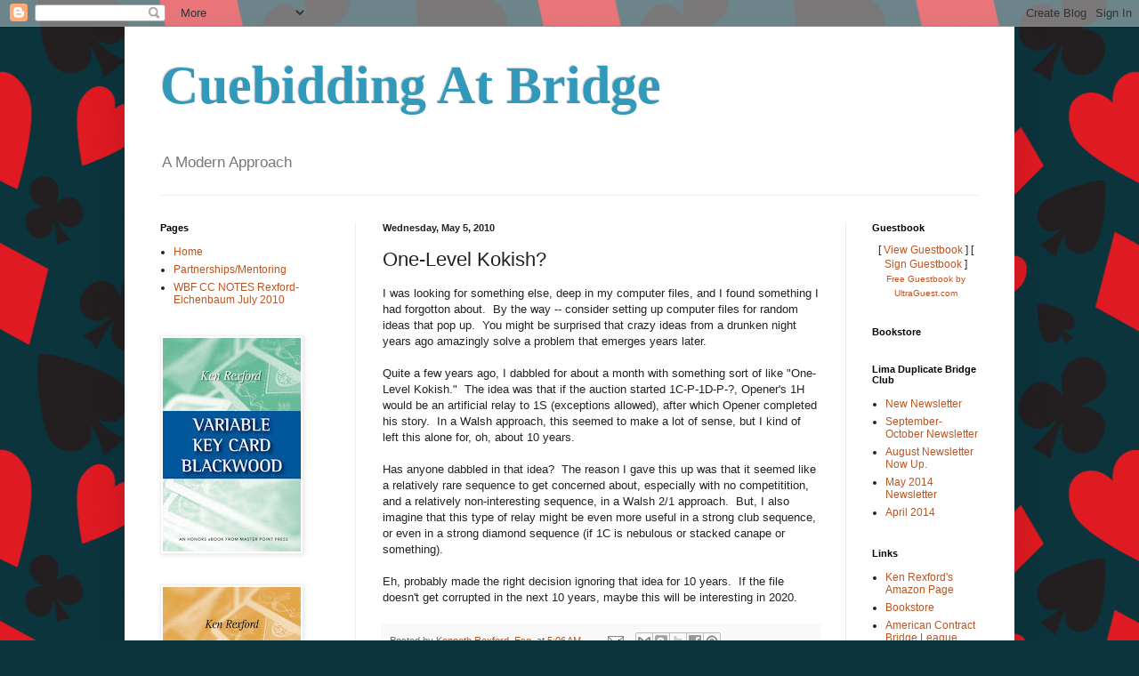

--- FILE ---
content_type: text/html; charset=UTF-8
request_url: https://cuebiddingatbridge.blogspot.com/2010/05/one-level-kokish.html?showComment=1273085334130
body_size: 20711
content:
<!DOCTYPE html>
<html class='v2' dir='ltr' lang='en'>
<head>
<link href='https://www.blogger.com/static/v1/widgets/335934321-css_bundle_v2.css' rel='stylesheet' type='text/css'/>
<meta content='width=1100' name='viewport'/>
<meta content='text/html; charset=UTF-8' http-equiv='Content-Type'/>
<meta content='blogger' name='generator'/>
<link href='https://cuebiddingatbridge.blogspot.com/favicon.ico' rel='icon' type='image/x-icon'/>
<link href='http://cuebiddingatbridge.blogspot.com/2010/05/one-level-kokish.html' rel='canonical'/>
<link rel="alternate" type="application/atom+xml" title="Cuebidding At Bridge - Atom" href="https://cuebiddingatbridge.blogspot.com/feeds/posts/default" />
<link rel="alternate" type="application/rss+xml" title="Cuebidding At Bridge - RSS" href="https://cuebiddingatbridge.blogspot.com/feeds/posts/default?alt=rss" />
<link rel="service.post" type="application/atom+xml" title="Cuebidding At Bridge - Atom" href="https://www.blogger.com/feeds/7115633791110477890/posts/default" />

<link rel="alternate" type="application/atom+xml" title="Cuebidding At Bridge - Atom" href="https://cuebiddingatbridge.blogspot.com/feeds/5363634762364955428/comments/default" />
<!--Can't find substitution for tag [blog.ieCssRetrofitLinks]-->
<meta content='http://cuebiddingatbridge.blogspot.com/2010/05/one-level-kokish.html' property='og:url'/>
<meta content='One-Level Kokish?' property='og:title'/>
<meta content='I was looking for something else, deep in my computer files, and I found something I had forgotton about.  By the way -- consider setting up...' property='og:description'/>
<title>Cuebidding At Bridge: One-Level Kokish?</title>
<style id='page-skin-1' type='text/css'><!--
/*
-----------------------------------------------
Blogger Template Style
Name:     Simple
Designer: Blogger
URL:      www.blogger.com
----------------------------------------------- */
/* Content
----------------------------------------------- */
body {
font: normal normal 12px Arial, Tahoma, Helvetica, FreeSans, sans-serif;
color: #222222;
background: #0c343d url(//themes.googleusercontent.com/image?id=1xMuEK56_gLKi2yUieFVzvn78A5FoyccOkG-RHGwx3SYTdPMKnmriET2miFvbMweiNwpR) repeat scroll top center /* Credit: LonelySnailDesign (http://www.istockphoto.com/googleimages.php?id=9670836&platform=blogger) */;
padding: 0 40px 40px 40px;
}
html body .region-inner {
min-width: 0;
max-width: 100%;
width: auto;
}
h2 {
font-size: 22px;
}
a:link {
text-decoration:none;
color: #bb5421;
}
a:visited {
text-decoration:none;
color: #888888;
}
a:hover {
text-decoration:underline;
color: #33aaff;
}
.body-fauxcolumn-outer .fauxcolumn-inner {
background: transparent none repeat scroll top left;
_background-image: none;
}
.body-fauxcolumn-outer .cap-top {
position: absolute;
z-index: 1;
height: 400px;
width: 100%;
}
.body-fauxcolumn-outer .cap-top .cap-left {
width: 100%;
background: transparent none repeat-x scroll top left;
_background-image: none;
}
.content-outer {
-moz-box-shadow: 0 0 40px rgba(0, 0, 0, .15);
-webkit-box-shadow: 0 0 5px rgba(0, 0, 0, .15);
-goog-ms-box-shadow: 0 0 10px #333333;
box-shadow: 0 0 40px rgba(0, 0, 0, .15);
margin-bottom: 1px;
}
.content-inner {
padding: 10px 10px;
}
.content-inner {
background-color: #ffffff;
}
/* Header
----------------------------------------------- */
.header-outer {
background: transparent none repeat-x scroll 0 -400px;
_background-image: none;
}
.Header h1 {
font: normal bold 60px 'Times New Roman', Times, FreeSerif, serif;;
color: #3399bb;
text-shadow: -1px -1px 1px rgba(0, 0, 0, .2);
}
.Header h1 a {
color: #3399bb;
}
.Header .description {
font-size: 140%;
color: #777777;
}
.header-inner .Header .titlewrapper {
padding: 22px 30px;
}
.header-inner .Header .descriptionwrapper {
padding: 0 30px;
}
/* Tabs
----------------------------------------------- */
.tabs-inner .section:first-child {
border-top: 1px solid #eeeeee;
}
.tabs-inner .section:first-child ul {
margin-top: -1px;
border-top: 1px solid #eeeeee;
border-left: 0 solid #eeeeee;
border-right: 0 solid #eeeeee;
}
.tabs-inner .widget ul {
background: #f5f5f5 url(https://resources.blogblog.com/blogblog/data/1kt/simple/gradients_light.png) repeat-x scroll 0 -800px;
_background-image: none;
border-bottom: 1px solid #eeeeee;
margin-top: 0;
margin-left: -30px;
margin-right: -30px;
}
.tabs-inner .widget li a {
display: inline-block;
padding: .6em 1em;
font: normal normal 14px Arial, Tahoma, Helvetica, FreeSans, sans-serif;
color: #999999;
border-left: 1px solid #ffffff;
border-right: 1px solid #eeeeee;
}
.tabs-inner .widget li:first-child a {
border-left: none;
}
.tabs-inner .widget li.selected a, .tabs-inner .widget li a:hover {
color: #000000;
background-color: #eeeeee;
text-decoration: none;
}
/* Columns
----------------------------------------------- */
.main-outer {
border-top: 0 solid #eeeeee;
}
.fauxcolumn-left-outer .fauxcolumn-inner {
border-right: 1px solid #eeeeee;
}
.fauxcolumn-right-outer .fauxcolumn-inner {
border-left: 1px solid #eeeeee;
}
/* Headings
----------------------------------------------- */
div.widget > h2,
div.widget h2.title {
margin: 0 0 1em 0;
font: normal bold 11px Arial, Tahoma, Helvetica, FreeSans, sans-serif;
color: #000000;
}
/* Widgets
----------------------------------------------- */
.widget .zippy {
color: #999999;
text-shadow: 2px 2px 1px rgba(0, 0, 0, .1);
}
.widget .popular-posts ul {
list-style: none;
}
/* Posts
----------------------------------------------- */
h2.date-header {
font: normal bold 11px Arial, Tahoma, Helvetica, FreeSans, sans-serif;
}
.date-header span {
background-color: transparent;
color: #222222;
padding: inherit;
letter-spacing: inherit;
margin: inherit;
}
.main-inner {
padding-top: 30px;
padding-bottom: 30px;
}
.main-inner .column-center-inner {
padding: 0 15px;
}
.main-inner .column-center-inner .section {
margin: 0 15px;
}
.post {
margin: 0 0 25px 0;
}
h3.post-title, .comments h4 {
font: normal normal 22px Arial, Tahoma, Helvetica, FreeSans, sans-serif;
margin: .75em 0 0;
}
.post-body {
font-size: 110%;
line-height: 1.4;
position: relative;
}
.post-body img, .post-body .tr-caption-container, .Profile img, .Image img,
.BlogList .item-thumbnail img {
padding: 2px;
background: #ffffff;
border: 1px solid #eeeeee;
-moz-box-shadow: 1px 1px 5px rgba(0, 0, 0, .1);
-webkit-box-shadow: 1px 1px 5px rgba(0, 0, 0, .1);
box-shadow: 1px 1px 5px rgba(0, 0, 0, .1);
}
.post-body img, .post-body .tr-caption-container {
padding: 5px;
}
.post-body .tr-caption-container {
color: #222222;
}
.post-body .tr-caption-container img {
padding: 0;
background: transparent;
border: none;
-moz-box-shadow: 0 0 0 rgba(0, 0, 0, .1);
-webkit-box-shadow: 0 0 0 rgba(0, 0, 0, .1);
box-shadow: 0 0 0 rgba(0, 0, 0, .1);
}
.post-header {
margin: 0 0 1.5em;
line-height: 1.6;
font-size: 90%;
}
.post-footer {
margin: 20px -2px 0;
padding: 5px 10px;
color: #666666;
background-color: #f9f9f9;
border-bottom: 1px solid #eeeeee;
line-height: 1.6;
font-size: 90%;
}
#comments .comment-author {
padding-top: 1.5em;
border-top: 1px solid #eeeeee;
background-position: 0 1.5em;
}
#comments .comment-author:first-child {
padding-top: 0;
border-top: none;
}
.avatar-image-container {
margin: .2em 0 0;
}
#comments .avatar-image-container img {
border: 1px solid #eeeeee;
}
/* Comments
----------------------------------------------- */
.comments .comments-content .icon.blog-author {
background-repeat: no-repeat;
background-image: url([data-uri]);
}
.comments .comments-content .loadmore a {
border-top: 1px solid #999999;
border-bottom: 1px solid #999999;
}
.comments .comment-thread.inline-thread {
background-color: #f9f9f9;
}
.comments .continue {
border-top: 2px solid #999999;
}
/* Accents
---------------------------------------------- */
.section-columns td.columns-cell {
border-left: 1px solid #eeeeee;
}
.blog-pager {
background: transparent none no-repeat scroll top center;
}
.blog-pager-older-link, .home-link,
.blog-pager-newer-link {
background-color: #ffffff;
padding: 5px;
}
.footer-outer {
border-top: 0 dashed #bbbbbb;
}
/* Mobile
----------------------------------------------- */
body.mobile  {
background-size: auto;
}
.mobile .body-fauxcolumn-outer {
background: transparent none repeat scroll top left;
}
.mobile .body-fauxcolumn-outer .cap-top {
background-size: 100% auto;
}
.mobile .content-outer {
-webkit-box-shadow: 0 0 3px rgba(0, 0, 0, .15);
box-shadow: 0 0 3px rgba(0, 0, 0, .15);
}
.mobile .tabs-inner .widget ul {
margin-left: 0;
margin-right: 0;
}
.mobile .post {
margin: 0;
}
.mobile .main-inner .column-center-inner .section {
margin: 0;
}
.mobile .date-header span {
padding: 0.1em 10px;
margin: 0 -10px;
}
.mobile h3.post-title {
margin: 0;
}
.mobile .blog-pager {
background: transparent none no-repeat scroll top center;
}
.mobile .footer-outer {
border-top: none;
}
.mobile .main-inner, .mobile .footer-inner {
background-color: #ffffff;
}
.mobile-index-contents {
color: #222222;
}
.mobile-link-button {
background-color: #bb5421;
}
.mobile-link-button a:link, .mobile-link-button a:visited {
color: #ffffff;
}
.mobile .tabs-inner .section:first-child {
border-top: none;
}
.mobile .tabs-inner .PageList .widget-content {
background-color: #eeeeee;
color: #000000;
border-top: 1px solid #eeeeee;
border-bottom: 1px solid #eeeeee;
}
.mobile .tabs-inner .PageList .widget-content .pagelist-arrow {
border-left: 1px solid #eeeeee;
}

--></style>
<style id='template-skin-1' type='text/css'><!--
body {
min-width: 1000px;
}
.content-outer, .content-fauxcolumn-outer, .region-inner {
min-width: 1000px;
max-width: 1000px;
_width: 1000px;
}
.main-inner .columns {
padding-left: 250px;
padding-right: 180px;
}
.main-inner .fauxcolumn-center-outer {
left: 250px;
right: 180px;
/* IE6 does not respect left and right together */
_width: expression(this.parentNode.offsetWidth -
parseInt("250px") -
parseInt("180px") + 'px');
}
.main-inner .fauxcolumn-left-outer {
width: 250px;
}
.main-inner .fauxcolumn-right-outer {
width: 180px;
}
.main-inner .column-left-outer {
width: 250px;
right: 100%;
margin-left: -250px;
}
.main-inner .column-right-outer {
width: 180px;
margin-right: -180px;
}
#layout {
min-width: 0;
}
#layout .content-outer {
min-width: 0;
width: 800px;
}
#layout .region-inner {
min-width: 0;
width: auto;
}
body#layout div.add_widget {
padding: 8px;
}
body#layout div.add_widget a {
margin-left: 32px;
}
--></style>
<style>
    body {background-image:url(\/\/themes.googleusercontent.com\/image?id=1xMuEK56_gLKi2yUieFVzvn78A5FoyccOkG-RHGwx3SYTdPMKnmriET2miFvbMweiNwpR);}
    
@media (max-width: 200px) { body {background-image:url(\/\/themes.googleusercontent.com\/image?id=1xMuEK56_gLKi2yUieFVzvn78A5FoyccOkG-RHGwx3SYTdPMKnmriET2miFvbMweiNwpR&options=w200);}}
@media (max-width: 400px) and (min-width: 201px) { body {background-image:url(\/\/themes.googleusercontent.com\/image?id=1xMuEK56_gLKi2yUieFVzvn78A5FoyccOkG-RHGwx3SYTdPMKnmriET2miFvbMweiNwpR&options=w400);}}
@media (max-width: 800px) and (min-width: 401px) { body {background-image:url(\/\/themes.googleusercontent.com\/image?id=1xMuEK56_gLKi2yUieFVzvn78A5FoyccOkG-RHGwx3SYTdPMKnmriET2miFvbMweiNwpR&options=w800);}}
@media (max-width: 1200px) and (min-width: 801px) { body {background-image:url(\/\/themes.googleusercontent.com\/image?id=1xMuEK56_gLKi2yUieFVzvn78A5FoyccOkG-RHGwx3SYTdPMKnmriET2miFvbMweiNwpR&options=w1200);}}
/* Last tag covers anything over one higher than the previous max-size cap. */
@media (min-width: 1201px) { body {background-image:url(\/\/themes.googleusercontent.com\/image?id=1xMuEK56_gLKi2yUieFVzvn78A5FoyccOkG-RHGwx3SYTdPMKnmriET2miFvbMweiNwpR&options=w1600);}}
  </style>
<link href='https://www.blogger.com/dyn-css/authorization.css?targetBlogID=7115633791110477890&amp;zx=345e2bfc-0f47-4022-86dc-bfb9c6b833ac' media='none' onload='if(media!=&#39;all&#39;)media=&#39;all&#39;' rel='stylesheet'/><noscript><link href='https://www.blogger.com/dyn-css/authorization.css?targetBlogID=7115633791110477890&amp;zx=345e2bfc-0f47-4022-86dc-bfb9c6b833ac' rel='stylesheet'/></noscript>
<meta name='google-adsense-platform-account' content='ca-host-pub-1556223355139109'/>
<meta name='google-adsense-platform-domain' content='blogspot.com'/>

<!-- data-ad-client=ca-pub-5578742249836494 -->

</head>
<body class='loading variant-pale'>
<div class='navbar section' id='navbar' name='Navbar'><div class='widget Navbar' data-version='1' id='Navbar1'><script type="text/javascript">
    function setAttributeOnload(object, attribute, val) {
      if(window.addEventListener) {
        window.addEventListener('load',
          function(){ object[attribute] = val; }, false);
      } else {
        window.attachEvent('onload', function(){ object[attribute] = val; });
      }
    }
  </script>
<div id="navbar-iframe-container"></div>
<script type="text/javascript" src="https://apis.google.com/js/platform.js"></script>
<script type="text/javascript">
      gapi.load("gapi.iframes:gapi.iframes.style.bubble", function() {
        if (gapi.iframes && gapi.iframes.getContext) {
          gapi.iframes.getContext().openChild({
              url: 'https://www.blogger.com/navbar/7115633791110477890?po\x3d5363634762364955428\x26origin\x3dhttps://cuebiddingatbridge.blogspot.com',
              where: document.getElementById("navbar-iframe-container"),
              id: "navbar-iframe"
          });
        }
      });
    </script><script type="text/javascript">
(function() {
var script = document.createElement('script');
script.type = 'text/javascript';
script.src = '//pagead2.googlesyndication.com/pagead/js/google_top_exp.js';
var head = document.getElementsByTagName('head')[0];
if (head) {
head.appendChild(script);
}})();
</script>
</div></div>
<div class='body-fauxcolumns'>
<div class='fauxcolumn-outer body-fauxcolumn-outer'>
<div class='cap-top'>
<div class='cap-left'></div>
<div class='cap-right'></div>
</div>
<div class='fauxborder-left'>
<div class='fauxborder-right'></div>
<div class='fauxcolumn-inner'>
</div>
</div>
<div class='cap-bottom'>
<div class='cap-left'></div>
<div class='cap-right'></div>
</div>
</div>
</div>
<div class='content'>
<div class='content-fauxcolumns'>
<div class='fauxcolumn-outer content-fauxcolumn-outer'>
<div class='cap-top'>
<div class='cap-left'></div>
<div class='cap-right'></div>
</div>
<div class='fauxborder-left'>
<div class='fauxborder-right'></div>
<div class='fauxcolumn-inner'>
</div>
</div>
<div class='cap-bottom'>
<div class='cap-left'></div>
<div class='cap-right'></div>
</div>
</div>
</div>
<div class='content-outer'>
<div class='content-cap-top cap-top'>
<div class='cap-left'></div>
<div class='cap-right'></div>
</div>
<div class='fauxborder-left content-fauxborder-left'>
<div class='fauxborder-right content-fauxborder-right'></div>
<div class='content-inner'>
<header>
<div class='header-outer'>
<div class='header-cap-top cap-top'>
<div class='cap-left'></div>
<div class='cap-right'></div>
</div>
<div class='fauxborder-left header-fauxborder-left'>
<div class='fauxborder-right header-fauxborder-right'></div>
<div class='region-inner header-inner'>
<div class='header section' id='header' name='Header'><div class='widget Header' data-version='1' id='Header2'>
<div id='header-inner'>
<div class='titlewrapper'>
<h1 class='title'>
<a href='https://cuebiddingatbridge.blogspot.com/'>
Cuebidding At Bridge
</a>
</h1>
</div>
<div class='descriptionwrapper'>
<p class='description'><span>A Modern Approach</span></p>
</div>
</div>
</div></div>
</div>
</div>
<div class='header-cap-bottom cap-bottom'>
<div class='cap-left'></div>
<div class='cap-right'></div>
</div>
</div>
</header>
<div class='tabs-outer'>
<div class='tabs-cap-top cap-top'>
<div class='cap-left'></div>
<div class='cap-right'></div>
</div>
<div class='fauxborder-left tabs-fauxborder-left'>
<div class='fauxborder-right tabs-fauxborder-right'></div>
<div class='region-inner tabs-inner'>
<div class='tabs no-items section' id='crosscol' name='Cross-Column'></div>
<div class='tabs no-items section' id='crosscol-overflow' name='Cross-Column 2'></div>
</div>
</div>
<div class='tabs-cap-bottom cap-bottom'>
<div class='cap-left'></div>
<div class='cap-right'></div>
</div>
</div>
<div class='main-outer'>
<div class='main-cap-top cap-top'>
<div class='cap-left'></div>
<div class='cap-right'></div>
</div>
<div class='fauxborder-left main-fauxborder-left'>
<div class='fauxborder-right main-fauxborder-right'></div>
<div class='region-inner main-inner'>
<div class='columns fauxcolumns'>
<div class='fauxcolumn-outer fauxcolumn-center-outer'>
<div class='cap-top'>
<div class='cap-left'></div>
<div class='cap-right'></div>
</div>
<div class='fauxborder-left'>
<div class='fauxborder-right'></div>
<div class='fauxcolumn-inner'>
</div>
</div>
<div class='cap-bottom'>
<div class='cap-left'></div>
<div class='cap-right'></div>
</div>
</div>
<div class='fauxcolumn-outer fauxcolumn-left-outer'>
<div class='cap-top'>
<div class='cap-left'></div>
<div class='cap-right'></div>
</div>
<div class='fauxborder-left'>
<div class='fauxborder-right'></div>
<div class='fauxcolumn-inner'>
</div>
</div>
<div class='cap-bottom'>
<div class='cap-left'></div>
<div class='cap-right'></div>
</div>
</div>
<div class='fauxcolumn-outer fauxcolumn-right-outer'>
<div class='cap-top'>
<div class='cap-left'></div>
<div class='cap-right'></div>
</div>
<div class='fauxborder-left'>
<div class='fauxborder-right'></div>
<div class='fauxcolumn-inner'>
</div>
</div>
<div class='cap-bottom'>
<div class='cap-left'></div>
<div class='cap-right'></div>
</div>
</div>
<!-- corrects IE6 width calculation -->
<div class='columns-inner'>
<div class='column-center-outer'>
<div class='column-center-inner'>
<div class='main section' id='main' name='Main'><div class='widget Blog' data-version='1' id='Blog1'>
<div class='blog-posts hfeed'>

          <div class="date-outer">
        
<h2 class='date-header'><span>Wednesday, May 5, 2010</span></h2>

          <div class="date-posts">
        
<div class='post-outer'>
<div class='post hentry uncustomized-post-template' itemprop='blogPost' itemscope='itemscope' itemtype='http://schema.org/BlogPosting'>
<meta content='7115633791110477890' itemprop='blogId'/>
<meta content='5363634762364955428' itemprop='postId'/>
<a name='5363634762364955428'></a>
<h3 class='post-title entry-title' itemprop='name'>
One-Level Kokish?
</h3>
<div class='post-header'>
<div class='post-header-line-1'></div>
</div>
<div class='post-body entry-content' id='post-body-5363634762364955428' itemprop='description articleBody'>
I was looking for something else, deep in my computer files, and I found something I had forgotton about.&nbsp; By the way -- consider setting up computer files for random ideas that pop up.&nbsp; You might be surprised that crazy ideas from a drunken night years ago amazingly solve a problem that emerges years later.<br />
<br />
Quite a few years ago, I dabbled for about a month with something sort of like "One-Level Kokish."&nbsp; The idea was that if the auction started 1C-P-1D-P-?, Opener's 1H would be an artificial relay to 1S (exceptions allowed), after which Opener completed his story.&nbsp; In a Walsh approach, this seemed to make a lot of sense, but I kind of left this alone for, oh, about 10 years.<br />
<br />
Has anyone dabbled in that idea?&nbsp; The reason I gave this up was that it seemed like a relatively rare sequence to get concerned about, especially with no competitition, and a relatively non-interesting sequence, in a Walsh 2/1 approach.&nbsp; But, I also imagine that this type of relay might be even more useful in a strong club sequence, or even in a strong diamond sequence (if 1C is nebulous or stacked canape or something).<br />
<br />
Eh, probably made the right decision ignoring that idea for 10 years.&nbsp; If the file doesn't get corrupted in the next 10 years, maybe this will be interesting in 2020.
<div style='clear: both;'></div>
</div>
<div class='post-footer'>
<div class='post-footer-line post-footer-line-1'>
<span class='post-author vcard'>
Posted by
<span class='fn' itemprop='author' itemscope='itemscope' itemtype='http://schema.org/Person'>
<meta content='https://www.blogger.com/profile/03546227934953411090' itemprop='url'/>
<a class='g-profile' href='https://www.blogger.com/profile/03546227934953411090' rel='author' title='author profile'>
<span itemprop='name'>Kenneth Rexford, Esq.</span>
</a>
</span>
</span>
<span class='post-timestamp'>
at
<meta content='http://cuebiddingatbridge.blogspot.com/2010/05/one-level-kokish.html' itemprop='url'/>
<a class='timestamp-link' href='https://cuebiddingatbridge.blogspot.com/2010/05/one-level-kokish.html' rel='bookmark' title='permanent link'><abbr class='published' itemprop='datePublished' title='2010-05-05T05:06:00-07:00'>5:06&#8239;AM</abbr></a>
</span>
<span class='post-comment-link'>
</span>
<span class='post-icons'>
<span class='item-action'>
<a href='https://www.blogger.com/email-post/7115633791110477890/5363634762364955428' title='Email Post'>
<img alt='' class='icon-action' height='13' src='https://resources.blogblog.com/img/icon18_email.gif' width='18'/>
</a>
</span>
<span class='item-control blog-admin pid-469267563'>
<a href='https://www.blogger.com/post-edit.g?blogID=7115633791110477890&postID=5363634762364955428&from=pencil' title='Edit Post'>
<img alt='' class='icon-action' height='18' src='https://resources.blogblog.com/img/icon18_edit_allbkg.gif' width='18'/>
</a>
</span>
</span>
<div class='post-share-buttons goog-inline-block'>
<a class='goog-inline-block share-button sb-email' href='https://www.blogger.com/share-post.g?blogID=7115633791110477890&postID=5363634762364955428&target=email' target='_blank' title='Email This'><span class='share-button-link-text'>Email This</span></a><a class='goog-inline-block share-button sb-blog' href='https://www.blogger.com/share-post.g?blogID=7115633791110477890&postID=5363634762364955428&target=blog' onclick='window.open(this.href, "_blank", "height=270,width=475"); return false;' target='_blank' title='BlogThis!'><span class='share-button-link-text'>BlogThis!</span></a><a class='goog-inline-block share-button sb-twitter' href='https://www.blogger.com/share-post.g?blogID=7115633791110477890&postID=5363634762364955428&target=twitter' target='_blank' title='Share to X'><span class='share-button-link-text'>Share to X</span></a><a class='goog-inline-block share-button sb-facebook' href='https://www.blogger.com/share-post.g?blogID=7115633791110477890&postID=5363634762364955428&target=facebook' onclick='window.open(this.href, "_blank", "height=430,width=640"); return false;' target='_blank' title='Share to Facebook'><span class='share-button-link-text'>Share to Facebook</span></a><a class='goog-inline-block share-button sb-pinterest' href='https://www.blogger.com/share-post.g?blogID=7115633791110477890&postID=5363634762364955428&target=pinterest' target='_blank' title='Share to Pinterest'><span class='share-button-link-text'>Share to Pinterest</span></a>
</div>
</div>
<div class='post-footer-line post-footer-line-2'>
<span class='post-labels'>
</span>
</div>
<div class='post-footer-line post-footer-line-3'>
<span class='post-location'>
</span>
</div>
</div>
</div>
<div class='comments' id='comments'>
<a name='comments'></a>
<h4>8 comments:</h4>
<div id='Blog1_comments-block-wrapper'>
<dl class='avatar-comment-indent' id='comments-block'>
<dt class='comment-author ' id='c5868599015928721142'>
<a name='c5868599015928721142'></a>
<div class="avatar-image-container vcard"><span dir="ltr"><a href="https://www.blogger.com/profile/12653631347560307425" target="" rel="nofollow" onclick="" class="avatar-hovercard" id="av-5868599015928721142-12653631347560307425"><img src="https://resources.blogblog.com/img/blank.gif" width="35" height="35" class="delayLoad" style="display: none;" longdesc="//4.bp.blogspot.com/-dRgpogBkfWw/VrKVYbxyriI/AAAAAAAAHyw/pLVPHoQCQkQ/s35/MOJO%252Bcamera_edited-1.jpg" alt="" title="Memphis MOJO">

<noscript><img src="//4.bp.blogspot.com/-dRgpogBkfWw/VrKVYbxyriI/AAAAAAAAHyw/pLVPHoQCQkQ/s35/MOJO%252Bcamera_edited-1.jpg" width="35" height="35" class="photo" alt=""></noscript></a></span></div>
<a href='https://www.blogger.com/profile/12653631347560307425' rel='nofollow'>Memphis MOJO</a>
said...
</dt>
<dd class='comment-body' id='Blog1_cmt-5868599015928721142'>
<p>
That&#39;s part of a big club system I play. 1C 1D; 1NT is 16 to 18 and going through the relay to 1NT is 19-21. You hit a home run when partner is broke and you play 1NT as the field plays 2NT.<br /><br />Partner can break the relay (not bid 1S) when he has a 6-card minor and a useless hand. He can also break the relay by bidding 1NT with 5-5 im the minors and, again, a useless hand.<br /><br />Could something like this work with a Walsh type system? That&#39;s a good question.
</p>
</dd>
<dd class='comment-footer'>
<span class='comment-timestamp'>
<a href='https://cuebiddingatbridge.blogspot.com/2010/05/one-level-kokish.html?showComment=1273073640034#c5868599015928721142' title='comment permalink'>
May 5, 2010 at 8:34&#8239;AM
</a>
<span class='item-control blog-admin pid-2044727128'>
<a class='comment-delete' href='https://www.blogger.com/comment/delete/7115633791110477890/5868599015928721142' title='Delete Comment'>
<img src='https://resources.blogblog.com/img/icon_delete13.gif'/>
</a>
</span>
</span>
</dd>
<dt class='comment-author blog-author' id='c2673325705472701125'>
<a name='c2673325705472701125'></a>
<div class="avatar-image-container vcard"><span dir="ltr"><a href="https://www.blogger.com/profile/03546227934953411090" target="" rel="nofollow" onclick="" class="avatar-hovercard" id="av-2673325705472701125-03546227934953411090"><img src="https://resources.blogblog.com/img/blank.gif" width="35" height="35" class="delayLoad" style="display: none;" longdesc="//blogger.googleusercontent.com/img/b/R29vZ2xl/AVvXsEiIAJK10UkRjaqWXd393RC27FknOkRJKy0wjkkMx7TPuVFt9YnGz1BKbbkam7SOIigoyezhOhakUkyYbJrgD5npE2UeB9l1XKKlKIzfADRqXqtEHpBerfQ5OUhJkcPqSWQ/s45-c/KenRexford.jpg" alt="" title="Kenneth Rexford, Esq.">

<noscript><img src="//blogger.googleusercontent.com/img/b/R29vZ2xl/AVvXsEiIAJK10UkRjaqWXd393RC27FknOkRJKy0wjkkMx7TPuVFt9YnGz1BKbbkam7SOIigoyezhOhakUkyYbJrgD5npE2UeB9l1XKKlKIzfADRqXqtEHpBerfQ5OUhJkcPqSWQ/s45-c/KenRexford.jpg" width="35" height="35" class="photo" alt=""></noscript></a></span></div>
<a href='https://www.blogger.com/profile/03546227934953411090' rel='nofollow'>Kenneth Rexford, Esq.</a>
said...
</dt>
<dd class='comment-body' id='Blog1_cmt-2673325705472701125'>
<p>
The trigger for this thought was an unusual &quot;solution&quot; for a problem hand (not a traditional &quot;Walsh&quot; issue).  We played (and I still play) that 1M-P-1NT-P-2NT is artificial.  The 18-count 5332 major hand, therefore, is a slight problem hand.<br /><br />An experimental solution was to open 1C with these hands.  The unwind for when partner responds 1D was to relay 1H and then rebid 2H or 2S after the relay to show the 5332 18-count, indicating the long major.
</p>
</dd>
<dd class='comment-footer'>
<span class='comment-timestamp'>
<a href='https://cuebiddingatbridge.blogspot.com/2010/05/one-level-kokish.html?showComment=1273074524020#c2673325705472701125' title='comment permalink'>
May 5, 2010 at 8:48&#8239;AM
</a>
<span class='item-control blog-admin pid-469267563'>
<a class='comment-delete' href='https://www.blogger.com/comment/delete/7115633791110477890/2673325705472701125' title='Delete Comment'>
<img src='https://resources.blogblog.com/img/icon_delete13.gif'/>
</a>
</span>
</span>
</dd>
<dt class='comment-author ' id='c329254290805642123'>
<a name='c329254290805642123'></a>
<div class="avatar-image-container vcard"><span dir="ltr"><a href="https://www.blogger.com/profile/12653631347560307425" target="" rel="nofollow" onclick="" class="avatar-hovercard" id="av-329254290805642123-12653631347560307425"><img src="https://resources.blogblog.com/img/blank.gif" width="35" height="35" class="delayLoad" style="display: none;" longdesc="//4.bp.blogspot.com/-dRgpogBkfWw/VrKVYbxyriI/AAAAAAAAHyw/pLVPHoQCQkQ/s35/MOJO%252Bcamera_edited-1.jpg" alt="" title="Memphis MOJO">

<noscript><img src="//4.bp.blogspot.com/-dRgpogBkfWw/VrKVYbxyriI/AAAAAAAAHyw/pLVPHoQCQkQ/s35/MOJO%252Bcamera_edited-1.jpg" width="35" height="35" class="photo" alt=""></noscript></a></span></div>
<a href='https://www.blogger.com/profile/12653631347560307425' rel='nofollow'>Memphis MOJO</a>
said...
</dt>
<dd class='comment-body' id='Blog1_cmt-329254290805642123'>
<p>
<i>We played (and I still play) that 1M-P-1NT-P-2NT is artificial.</i><br /><br />What is it then?
</p>
</dd>
<dd class='comment-footer'>
<span class='comment-timestamp'>
<a href='https://cuebiddingatbridge.blogspot.com/2010/05/one-level-kokish.html?showComment=1273085334130#c329254290805642123' title='comment permalink'>
May 5, 2010 at 11:48&#8239;AM
</a>
<span class='item-control blog-admin pid-2044727128'>
<a class='comment-delete' href='https://www.blogger.com/comment/delete/7115633791110477890/329254290805642123' title='Delete Comment'>
<img src='https://resources.blogblog.com/img/icon_delete13.gif'/>
</a>
</span>
</span>
</dd>
<dt class='comment-author blog-author' id='c6401692887505662752'>
<a name='c6401692887505662752'></a>
<div class="avatar-image-container vcard"><span dir="ltr"><a href="https://www.blogger.com/profile/03546227934953411090" target="" rel="nofollow" onclick="" class="avatar-hovercard" id="av-6401692887505662752-03546227934953411090"><img src="https://resources.blogblog.com/img/blank.gif" width="35" height="35" class="delayLoad" style="display: none;" longdesc="//blogger.googleusercontent.com/img/b/R29vZ2xl/AVvXsEiIAJK10UkRjaqWXd393RC27FknOkRJKy0wjkkMx7TPuVFt9YnGz1BKbbkam7SOIigoyezhOhakUkyYbJrgD5npE2UeB9l1XKKlKIzfADRqXqtEHpBerfQ5OUhJkcPqSWQ/s45-c/KenRexford.jpg" alt="" title="Kenneth Rexford, Esq.">

<noscript><img src="//blogger.googleusercontent.com/img/b/R29vZ2xl/AVvXsEiIAJK10UkRjaqWXd393RC27FknOkRJKy0wjkkMx7TPuVFt9YnGz1BKbbkam7SOIigoyezhOhakUkyYbJrgD5npE2UeB9l1XKKlKIzfADRqXqtEHpBerfQ5OUhJkcPqSWQ/s45-c/KenRexford.jpg" width="35" height="35" class="photo" alt=""></noscript></a></span></div>
<a href='https://www.blogger.com/profile/03546227934953411090' rel='nofollow'>Kenneth Rexford, Esq.</a>
said...
</dt>
<dd class='comment-body' id='Blog1_cmt-6401692887505662752'>
<p>
Three-bids in a new suit (1S-P-1NT-P-3C) show 5-5 hands with five losers, an intermediate hand, non-forcing.  Jump rebid in suit is also NF.<br /><br />With GF hands, we bid 2NT as an artificial relay to 3C (Responder has other options).  After this, we rebid a new suit from a two-suited GF hand (or 3NT or 4C with clubs), or we bid 3M with a GF hand and long major.<br /><br />With the 5332 19-count, we often open 2NT.  With the 5332 17-count, we might open 1NT.  With a 5332 18-count, or a trashy 19 or a great 17, we don&#39;t really have a good bid.  Typically, we fudge a 2C call.
</p>
</dd>
<dd class='comment-footer'>
<span class='comment-timestamp'>
<a href='https://cuebiddingatbridge.blogspot.com/2010/05/one-level-kokish.html?showComment=1273088428458#c6401692887505662752' title='comment permalink'>
May 5, 2010 at 12:40&#8239;PM
</a>
<span class='item-control blog-admin pid-469267563'>
<a class='comment-delete' href='https://www.blogger.com/comment/delete/7115633791110477890/6401692887505662752' title='Delete Comment'>
<img src='https://resources.blogblog.com/img/icon_delete13.gif'/>
</a>
</span>
</span>
</dd>
<dt class='comment-author ' id='c6490338378221111670'>
<a name='c6490338378221111670'></a>
<div class="avatar-image-container avatar-stock"><span dir="ltr"><img src="//resources.blogblog.com/img/blank.gif" width="35" height="35" alt="" title="Anonymous">

</span></div>
Anonymous
said...
</dt>
<dd class='comment-body' id='Blog1_cmt-6490338378221111670'>
<p>
Marshall Miles &quot;Unbalanced Diamond&quot; allows for one heart Kokish in a big club context.<br />One heart is ambiguous - it can be Kokish or hearts.
</p>
</dd>
<dd class='comment-footer'>
<span class='comment-timestamp'>
<a href='https://cuebiddingatbridge.blogspot.com/2010/05/one-level-kokish.html?showComment=1273193537756#c6490338378221111670' title='comment permalink'>
May 6, 2010 at 5:52&#8239;PM
</a>
<span class='item-control blog-admin pid-420065471'>
<a class='comment-delete' href='https://www.blogger.com/comment/delete/7115633791110477890/6490338378221111670' title='Delete Comment'>
<img src='https://resources.blogblog.com/img/icon_delete13.gif'/>
</a>
</span>
</span>
</dd>
<dt class='comment-author blog-author' id='c409336178279149930'>
<a name='c409336178279149930'></a>
<div class="avatar-image-container vcard"><span dir="ltr"><a href="https://www.blogger.com/profile/03546227934953411090" target="" rel="nofollow" onclick="" class="avatar-hovercard" id="av-409336178279149930-03546227934953411090"><img src="https://resources.blogblog.com/img/blank.gif" width="35" height="35" class="delayLoad" style="display: none;" longdesc="//blogger.googleusercontent.com/img/b/R29vZ2xl/AVvXsEiIAJK10UkRjaqWXd393RC27FknOkRJKy0wjkkMx7TPuVFt9YnGz1BKbbkam7SOIigoyezhOhakUkyYbJrgD5npE2UeB9l1XKKlKIzfADRqXqtEHpBerfQ5OUhJkcPqSWQ/s45-c/KenRexford.jpg" alt="" title="Kenneth Rexford, Esq.">

<noscript><img src="//blogger.googleusercontent.com/img/b/R29vZ2xl/AVvXsEiIAJK10UkRjaqWXd393RC27FknOkRJKy0wjkkMx7TPuVFt9YnGz1BKbbkam7SOIigoyezhOhakUkyYbJrgD5npE2UeB9l1XKKlKIzfADRqXqtEHpBerfQ5OUhJkcPqSWQ/s45-c/KenRexford.jpg" width="35" height="35" class="photo" alt=""></noscript></a></span></div>
<a href='https://www.blogger.com/profile/03546227934953411090' rel='nofollow'>Kenneth Rexford, Esq.</a>
said...
</dt>
<dd class='comment-body' id='Blog1_cmt-409336178279149930'>
<p>
Well, that just figures.<br /><br />I was miffed enough (LOL) when I found out that he introduced this &quot;unbalanced diamond&quot; system, since I had been playing an unbalanced diamond approach for about 20 years, back when no one did that.<br /><br />Now I find out that another crazy idea I had ended up in that book! Just figures!  When little old me did this stuff years ago, I was a quack.  LOL
</p>
</dd>
<dd class='comment-footer'>
<span class='comment-timestamp'>
<a href='https://cuebiddingatbridge.blogspot.com/2010/05/one-level-kokish.html?showComment=1273201280029#c409336178279149930' title='comment permalink'>
May 6, 2010 at 8:01&#8239;PM
</a>
<span class='item-control blog-admin pid-469267563'>
<a class='comment-delete' href='https://www.blogger.com/comment/delete/7115633791110477890/409336178279149930' title='Delete Comment'>
<img src='https://resources.blogblog.com/img/icon_delete13.gif'/>
</a>
</span>
</span>
</dd>
<dt class='comment-author ' id='c1359580287719520811'>
<a name='c1359580287719520811'></a>
<div class="avatar-image-container avatar-stock"><span dir="ltr"><img src="//resources.blogblog.com/img/blank.gif" width="35" height="35" alt="" title="Simon">

</span></div>
Simon
said...
</dt>
<dd class='comment-body' id='Blog1_cmt-1359580287719520811'>
<p>
Speaking of the 5332 18-count hand, why not use Gazilli?
</p>
</dd>
<dd class='comment-footer'>
<span class='comment-timestamp'>
<a href='https://cuebiddingatbridge.blogspot.com/2010/05/one-level-kokish.html?showComment=1307060577818#c1359580287719520811' title='comment permalink'>
June 2, 2011 at 5:22&#8239;PM
</a>
<span class='item-control blog-admin pid-420065471'>
<a class='comment-delete' href='https://www.blogger.com/comment/delete/7115633791110477890/1359580287719520811' title='Delete Comment'>
<img src='https://resources.blogblog.com/img/icon_delete13.gif'/>
</a>
</span>
</span>
</dd>
<dt class='comment-author blog-author' id='c4488687005571660989'>
<a name='c4488687005571660989'></a>
<div class="avatar-image-container vcard"><span dir="ltr"><a href="https://www.blogger.com/profile/03546227934953411090" target="" rel="nofollow" onclick="" class="avatar-hovercard" id="av-4488687005571660989-03546227934953411090"><img src="https://resources.blogblog.com/img/blank.gif" width="35" height="35" class="delayLoad" style="display: none;" longdesc="//blogger.googleusercontent.com/img/b/R29vZ2xl/AVvXsEiIAJK10UkRjaqWXd393RC27FknOkRJKy0wjkkMx7TPuVFt9YnGz1BKbbkam7SOIigoyezhOhakUkyYbJrgD5npE2UeB9l1XKKlKIzfADRqXqtEHpBerfQ5OUhJkcPqSWQ/s45-c/KenRexford.jpg" alt="" title="Kenneth Rexford, Esq.">

<noscript><img src="//blogger.googleusercontent.com/img/b/R29vZ2xl/AVvXsEiIAJK10UkRjaqWXd393RC27FknOkRJKy0wjkkMx7TPuVFt9YnGz1BKbbkam7SOIigoyezhOhakUkyYbJrgD5npE2UeB9l1XKKlKIzfADRqXqtEHpBerfQ5OUhJkcPqSWQ/s45-c/KenRexford.jpg" width="35" height="35" class="photo" alt=""></noscript></a></span></div>
<a href='https://www.blogger.com/profile/03546227934953411090' rel='nofollow'>Kenneth Rexford, Esq.</a>
said...
</dt>
<dd class='comment-body' id='Blog1_cmt-4488687005571660989'>
<p>
Oh, that&#39;s what I do now, sort of.  This was simply an alternative approach that might have interested folks.  I have tried both.  Each has pros and cons.
</p>
</dd>
<dd class='comment-footer'>
<span class='comment-timestamp'>
<a href='https://cuebiddingatbridge.blogspot.com/2010/05/one-level-kokish.html?showComment=1307103801740#c4488687005571660989' title='comment permalink'>
June 3, 2011 at 5:23&#8239;AM
</a>
<span class='item-control blog-admin pid-469267563'>
<a class='comment-delete' href='https://www.blogger.com/comment/delete/7115633791110477890/4488687005571660989' title='Delete Comment'>
<img src='https://resources.blogblog.com/img/icon_delete13.gif'/>
</a>
</span>
</span>
</dd>
</dl>
</div>
<p class='comment-footer'>
<a href='https://www.blogger.com/comment/fullpage/post/7115633791110477890/5363634762364955428' onclick=''>Post a Comment</a>
</p>
</div>
</div>

        </div></div>
      
</div>
<div class='blog-pager' id='blog-pager'>
<span id='blog-pager-newer-link'>
<a class='blog-pager-newer-link' href='https://cuebiddingatbridge.blogspot.com/2010/05/recognizing-assumptions.html' id='Blog1_blog-pager-newer-link' title='Newer Post'>Newer Post</a>
</span>
<span id='blog-pager-older-link'>
<a class='blog-pager-older-link' href='https://cuebiddingatbridge.blogspot.com/2010/04/strange-little-unwind.html' id='Blog1_blog-pager-older-link' title='Older Post'>Older Post</a>
</span>
<a class='home-link' href='https://cuebiddingatbridge.blogspot.com/'>Home</a>
</div>
<div class='clear'></div>
<div class='post-feeds'>
<div class='feed-links'>
Subscribe to:
<a class='feed-link' href='https://cuebiddingatbridge.blogspot.com/feeds/5363634762364955428/comments/default' target='_blank' type='application/atom+xml'>Post Comments (Atom)</a>
</div>
</div>
</div></div>
</div>
</div>
<div class='column-left-outer'>
<div class='column-left-inner'>
<aside>
<div class='sidebar section' id='sidebar-left-1'><div class='widget PageList' data-version='1' id='PageList1'>
<h2>Pages</h2>
<div class='widget-content'>
<ul>
<li>
<a href='https://cuebiddingatbridge.blogspot.com/'>Home</a>
</li>
<li>
<a href='https://cuebiddingatbridge.blogspot.com/p/partnerships.html'>Partnerships/Mentoring</a>
</li>
<li>
<a href='https://cuebiddingatbridge.blogspot.com/p/wbf-cc-notes-rexford-eichenbaum-july.html'>WBF CC NOTES Rexford-Eichenbaum July 2010</a>
</li>
</ul>
<div class='clear'></div>
</div>
</div><div class='widget Image' data-version='1' id='Image7'>
<div class='widget-content'>
<img alt='' height='240' id='Image7_img' src='https://blogger.googleusercontent.com/img/b/R29vZ2xl/AVvXsEgcsPsNQic5w-TaEC13HdInvtghFS1FjLd3TJakFC3A8WT60VeykTSPMh3ZhIhq_uv7k5erF3QM4RIK2DuSBelMwG3p9UI7NzXmaeJBvzQTCzkN4XkrLUWVR5mhXHBNX1dCPcZK1LD3nT3W/s240/VariableKeyCardBlackwood_SML_MED.jpg' width='155'/>
<br/>
</div>
<div class='clear'></div>
</div><div class='widget Image' data-version='1' id='Image6'>
<div class='widget-content'>
<a href='http://ebooksbridge.com/www/ebb/index.php?main_page=ebb_product_book_info&cPath=138_136&products_id=489&zenid=74461e63cec3cbfb8ce16bed223d730e'>
<img alt='' height='240' id='Image6_img' src='https://blogger.googleusercontent.com/img/b/R29vZ2xl/AVvXsEgCwkHiX8iDV-Xi7Hg-Yl9ts9hBLGchtnJD600AKVJrGf-Y06eSg9bRTKSP86clNV6mCHwPH9ljFpRLO1Dgttuhc14b6DUOJQn9O4Sz1nuT_ERNWUvhnzXgbLRo5Q8_MUawRHV47mupu1rD/s240/RUNT%252520S_MED.jpg' width='155'/>
</a>
<br/>
</div>
<div class='clear'></div>
</div><div class='widget Image' data-version='1' id='Image5'>
<div class='widget-content'>
<img alt='' height='194' id='Image5_img' src='https://blogger.googleusercontent.com/img/b/R29vZ2xl/AVvXsEix3QIBjVdBbAZ-EaEGPRN9A4ekNwxIL7kEToZYTKifjYB8Ec26ehaXry0NX8J6zJcGS-T1l2KEBwXL7LOJt3j63lnZOXIJj1K596CDjahoVwzPVwNPiHlwci_FF17h_Im2JK3WRiJQiT4E/s240/Overcalling+Opponent%2527s+1NT.jpg' width='125'/>
<br/>
</div>
<div class='clear'></div>
</div><div class='widget Image' data-version='1' id='Image4'>
<div class='widget-content'>
<img alt='' height='194' id='Image4_img' src='https://blogger.googleusercontent.com/img/b/R29vZ2xl/AVvXsEilSecW8QedH1eUR_NL22T-5hYdJt21wU0lOHDRDIQlUcKacjvDgoZ-UwCHrgchGvrjfEcr8wP5EysFkTEXfmjkGObUJ4apD94uPM0qS6MowqiVhutmVAdoZiM2rlVq_q3Br4PmquqtsrSh/s240/NewFrontiers.jpg' width='125'/>
<br/>
</div>
<div class='clear'></div>
</div><div class='widget Image' data-version='1' id='Image2'>
<div class='widget-content'>
<img alt='' height='194' id='Image2_img' src='https://blogger.googleusercontent.com/img/b/R29vZ2xl/AVvXsEj3Vc9Dg_Y5OZr0hp7V7wIb0D0YD6USTsB9bPrvfsNlTFSQoy7hOCT4nJ5B1KF0LlBJyduZ5khnNGeczsljkWOrSkAG1INvz-dZ_S0jHjpn6CKAYfLN-nKlgfq6qW9elY5Sab512DuoGO0f/s240/Canape.jpg' width='125'/>
<br/>
</div>
<div class='clear'></div>
</div><div class='widget LinkList' data-version='1' id='LinkList3'>
<h2>New Books are OUT!!!</h2>
<div class='widget-content'>
<ul>
<li><a href='http://ebooksbridge.com/www/ebb/index.php?main_page=ebb_product_book_info&cPath=138_136&products_id=486'>Overcalling Opponent's 1NT</a></li>
<li><a href='http://www.ebooksbridge.com/'>NOW AVAILABLE at www.ebooksbridge.com</a></li>
<li><a href='http://www.amazon.com/Modified-Italian-Canape-Kenneth-Rexford/dp/1554947502'>MICS Paperback at AMAZON</a></li>
<li><a href='http://www.amazon.com/New-Frontiers-Strong-Forcing-Openings/dp/1554947529'>New Frontiers Paperback at Amazon</a></li>
</ul>
<div class='clear'></div>
</div>
</div><div class='widget Image' data-version='1' id='Image1'>
<div class='widget-content'>
<img alt='' height='179' id='Image1_img' src='//photos1.blogger.com/x/blogger2/6210/868607640516415/240/334354/gse_multipart47155.jpg' width='116'/>
<br/>
</div>
<div class='clear'></div>
</div><div class='widget BlogSearch' data-version='1' id='BlogSearch1'>
<h2 class='title'>Search This Blog</h2>
<div class='widget-content'>
<div id='BlogSearch1_form'>
<form action='https://cuebiddingatbridge.blogspot.com/search' class='gsc-search-box' target='_top'>
<table cellpadding='0' cellspacing='0' class='gsc-search-box'>
<tbody>
<tr>
<td class='gsc-input'>
<input autocomplete='off' class='gsc-input' name='q' size='10' title='search' type='text' value=''/>
</td>
<td class='gsc-search-button'>
<input class='gsc-search-button' title='search' type='submit' value='Search'/>
</td>
</tr>
</tbody>
</table>
</form>
</div>
</div>
<div class='clear'></div>
</div><div class='widget LinkList' data-version='1' id='LinkList4'>
<h2>Ken's Club</h2>
<div class='widget-content'>
<ul>
<li><a href='http://www.kensclubbridge.blogspot.com/'>Ken's Club</a></li>
</ul>
<div class='clear'></div>
</div>
</div><div class='widget Subscribe' data-version='1' id='Subscribe1'>
<div style='white-space:nowrap'>
<h2 class='title'>Subscribe To Cuebidding at Bridge</h2>
<div class='widget-content'>
<div class='subscribe-wrapper subscribe-type-POST'>
<div class='subscribe expanded subscribe-type-POST' id='SW_READER_LIST_Subscribe1POST' style='display:none;'>
<div class='top'>
<span class='inner' onclick='return(_SW_toggleReaderList(event, "Subscribe1POST"));'>
<img class='subscribe-dropdown-arrow' src='https://resources.blogblog.com/img/widgets/arrow_dropdown.gif'/>
<img align='absmiddle' alt='' border='0' class='feed-icon' src='https://resources.blogblog.com/img/icon_feed12.png'/>
Posts
</span>
<div class='feed-reader-links'>
<a class='feed-reader-link' href='https://www.netvibes.com/subscribe.php?url=https%3A%2F%2Fcuebiddingatbridge.blogspot.com%2Ffeeds%2Fposts%2Fdefault' target='_blank'>
<img src='https://resources.blogblog.com/img/widgets/subscribe-netvibes.png'/>
</a>
<a class='feed-reader-link' href='https://add.my.yahoo.com/content?url=https%3A%2F%2Fcuebiddingatbridge.blogspot.com%2Ffeeds%2Fposts%2Fdefault' target='_blank'>
<img src='https://resources.blogblog.com/img/widgets/subscribe-yahoo.png'/>
</a>
<a class='feed-reader-link' href='https://cuebiddingatbridge.blogspot.com/feeds/posts/default' target='_blank'>
<img align='absmiddle' class='feed-icon' src='https://resources.blogblog.com/img/icon_feed12.png'/>
                  Atom
                </a>
</div>
</div>
<div class='bottom'></div>
</div>
<div class='subscribe' id='SW_READER_LIST_CLOSED_Subscribe1POST' onclick='return(_SW_toggleReaderList(event, "Subscribe1POST"));'>
<div class='top'>
<span class='inner'>
<img class='subscribe-dropdown-arrow' src='https://resources.blogblog.com/img/widgets/arrow_dropdown.gif'/>
<span onclick='return(_SW_toggleReaderList(event, "Subscribe1POST"));'>
<img align='absmiddle' alt='' border='0' class='feed-icon' src='https://resources.blogblog.com/img/icon_feed12.png'/>
Posts
</span>
</span>
</div>
<div class='bottom'></div>
</div>
</div>
<div class='subscribe-wrapper subscribe-type-PER_POST'>
<div class='subscribe expanded subscribe-type-PER_POST' id='SW_READER_LIST_Subscribe1PER_POST' style='display:none;'>
<div class='top'>
<span class='inner' onclick='return(_SW_toggleReaderList(event, "Subscribe1PER_POST"));'>
<img class='subscribe-dropdown-arrow' src='https://resources.blogblog.com/img/widgets/arrow_dropdown.gif'/>
<img align='absmiddle' alt='' border='0' class='feed-icon' src='https://resources.blogblog.com/img/icon_feed12.png'/>
Comments
</span>
<div class='feed-reader-links'>
<a class='feed-reader-link' href='https://www.netvibes.com/subscribe.php?url=https%3A%2F%2Fcuebiddingatbridge.blogspot.com%2Ffeeds%2F5363634762364955428%2Fcomments%2Fdefault' target='_blank'>
<img src='https://resources.blogblog.com/img/widgets/subscribe-netvibes.png'/>
</a>
<a class='feed-reader-link' href='https://add.my.yahoo.com/content?url=https%3A%2F%2Fcuebiddingatbridge.blogspot.com%2Ffeeds%2F5363634762364955428%2Fcomments%2Fdefault' target='_blank'>
<img src='https://resources.blogblog.com/img/widgets/subscribe-yahoo.png'/>
</a>
<a class='feed-reader-link' href='https://cuebiddingatbridge.blogspot.com/feeds/5363634762364955428/comments/default' target='_blank'>
<img align='absmiddle' class='feed-icon' src='https://resources.blogblog.com/img/icon_feed12.png'/>
                  Atom
                </a>
</div>
</div>
<div class='bottom'></div>
</div>
<div class='subscribe' id='SW_READER_LIST_CLOSED_Subscribe1PER_POST' onclick='return(_SW_toggleReaderList(event, "Subscribe1PER_POST"));'>
<div class='top'>
<span class='inner'>
<img class='subscribe-dropdown-arrow' src='https://resources.blogblog.com/img/widgets/arrow_dropdown.gif'/>
<span onclick='return(_SW_toggleReaderList(event, "Subscribe1PER_POST"));'>
<img align='absmiddle' alt='' border='0' class='feed-icon' src='https://resources.blogblog.com/img/icon_feed12.png'/>
Comments
</span>
</span>
</div>
<div class='bottom'></div>
</div>
</div>
<div style='clear:both'></div>
</div>
</div>
<div class='clear'></div>
</div><div class='widget Text' data-version='1' id='Text1'>
<h2 class='title'>About the Blog</h2>
<div class='widget-content'>
After the final copy went to Ray Lee, I kept wanting to add more stuff. I keep having new ideas. This is frustrating, so I created this blog to release my angst.<br/><br/>I encourage folks to send me questions, comments, or suggestions, or just chat, if you have any.  My email address is kenrexford@hotmail.com.<br/>
</div>
<div class='clear'></div>
</div><div class='widget BlogArchive' data-version='1' id='BlogArchive1'>
<h2>Blog Archive</h2>
<div class='widget-content'>
<div id='ArchiveList'>
<div id='BlogArchive1_ArchiveList'>
<ul class='hierarchy'>
<li class='archivedate collapsed'>
<a class='toggle' href='javascript:void(0)'>
<span class='zippy'>

        &#9658;&#160;
      
</span>
</a>
<a class='post-count-link' href='https://cuebiddingatbridge.blogspot.com/2015/'>
2015
</a>
<span class='post-count' dir='ltr'>(2)</span>
<ul class='hierarchy'>
<li class='archivedate collapsed'>
<a class='toggle' href='javascript:void(0)'>
<span class='zippy'>

        &#9658;&#160;
      
</span>
</a>
<a class='post-count-link' href='https://cuebiddingatbridge.blogspot.com/2015/10/'>
October
</a>
<span class='post-count' dir='ltr'>(1)</span>
</li>
</ul>
<ul class='hierarchy'>
<li class='archivedate collapsed'>
<a class='toggle' href='javascript:void(0)'>
<span class='zippy'>

        &#9658;&#160;
      
</span>
</a>
<a class='post-count-link' href='https://cuebiddingatbridge.blogspot.com/2015/08/'>
August
</a>
<span class='post-count' dir='ltr'>(1)</span>
</li>
</ul>
</li>
</ul>
<ul class='hierarchy'>
<li class='archivedate collapsed'>
<a class='toggle' href='javascript:void(0)'>
<span class='zippy'>

        &#9658;&#160;
      
</span>
</a>
<a class='post-count-link' href='https://cuebiddingatbridge.blogspot.com/2013/'>
2013
</a>
<span class='post-count' dir='ltr'>(5)</span>
<ul class='hierarchy'>
<li class='archivedate collapsed'>
<a class='toggle' href='javascript:void(0)'>
<span class='zippy'>

        &#9658;&#160;
      
</span>
</a>
<a class='post-count-link' href='https://cuebiddingatbridge.blogspot.com/2013/11/'>
November
</a>
<span class='post-count' dir='ltr'>(1)</span>
</li>
</ul>
<ul class='hierarchy'>
<li class='archivedate collapsed'>
<a class='toggle' href='javascript:void(0)'>
<span class='zippy'>

        &#9658;&#160;
      
</span>
</a>
<a class='post-count-link' href='https://cuebiddingatbridge.blogspot.com/2013/10/'>
October
</a>
<span class='post-count' dir='ltr'>(1)</span>
</li>
</ul>
<ul class='hierarchy'>
<li class='archivedate collapsed'>
<a class='toggle' href='javascript:void(0)'>
<span class='zippy'>

        &#9658;&#160;
      
</span>
</a>
<a class='post-count-link' href='https://cuebiddingatbridge.blogspot.com/2013/09/'>
September
</a>
<span class='post-count' dir='ltr'>(1)</span>
</li>
</ul>
<ul class='hierarchy'>
<li class='archivedate collapsed'>
<a class='toggle' href='javascript:void(0)'>
<span class='zippy'>

        &#9658;&#160;
      
</span>
</a>
<a class='post-count-link' href='https://cuebiddingatbridge.blogspot.com/2013/01/'>
January
</a>
<span class='post-count' dir='ltr'>(2)</span>
</li>
</ul>
</li>
</ul>
<ul class='hierarchy'>
<li class='archivedate collapsed'>
<a class='toggle' href='javascript:void(0)'>
<span class='zippy'>

        &#9658;&#160;
      
</span>
</a>
<a class='post-count-link' href='https://cuebiddingatbridge.blogspot.com/2012/'>
2012
</a>
<span class='post-count' dir='ltr'>(34)</span>
<ul class='hierarchy'>
<li class='archivedate collapsed'>
<a class='toggle' href='javascript:void(0)'>
<span class='zippy'>

        &#9658;&#160;
      
</span>
</a>
<a class='post-count-link' href='https://cuebiddingatbridge.blogspot.com/2012/12/'>
December
</a>
<span class='post-count' dir='ltr'>(3)</span>
</li>
</ul>
<ul class='hierarchy'>
<li class='archivedate collapsed'>
<a class='toggle' href='javascript:void(0)'>
<span class='zippy'>

        &#9658;&#160;
      
</span>
</a>
<a class='post-count-link' href='https://cuebiddingatbridge.blogspot.com/2012/11/'>
November
</a>
<span class='post-count' dir='ltr'>(3)</span>
</li>
</ul>
<ul class='hierarchy'>
<li class='archivedate collapsed'>
<a class='toggle' href='javascript:void(0)'>
<span class='zippy'>

        &#9658;&#160;
      
</span>
</a>
<a class='post-count-link' href='https://cuebiddingatbridge.blogspot.com/2012/10/'>
October
</a>
<span class='post-count' dir='ltr'>(1)</span>
</li>
</ul>
<ul class='hierarchy'>
<li class='archivedate collapsed'>
<a class='toggle' href='javascript:void(0)'>
<span class='zippy'>

        &#9658;&#160;
      
</span>
</a>
<a class='post-count-link' href='https://cuebiddingatbridge.blogspot.com/2012/09/'>
September
</a>
<span class='post-count' dir='ltr'>(2)</span>
</li>
</ul>
<ul class='hierarchy'>
<li class='archivedate collapsed'>
<a class='toggle' href='javascript:void(0)'>
<span class='zippy'>

        &#9658;&#160;
      
</span>
</a>
<a class='post-count-link' href='https://cuebiddingatbridge.blogspot.com/2012/08/'>
August
</a>
<span class='post-count' dir='ltr'>(2)</span>
</li>
</ul>
<ul class='hierarchy'>
<li class='archivedate collapsed'>
<a class='toggle' href='javascript:void(0)'>
<span class='zippy'>

        &#9658;&#160;
      
</span>
</a>
<a class='post-count-link' href='https://cuebiddingatbridge.blogspot.com/2012/06/'>
June
</a>
<span class='post-count' dir='ltr'>(3)</span>
</li>
</ul>
<ul class='hierarchy'>
<li class='archivedate collapsed'>
<a class='toggle' href='javascript:void(0)'>
<span class='zippy'>

        &#9658;&#160;
      
</span>
</a>
<a class='post-count-link' href='https://cuebiddingatbridge.blogspot.com/2012/05/'>
May
</a>
<span class='post-count' dir='ltr'>(1)</span>
</li>
</ul>
<ul class='hierarchy'>
<li class='archivedate collapsed'>
<a class='toggle' href='javascript:void(0)'>
<span class='zippy'>

        &#9658;&#160;
      
</span>
</a>
<a class='post-count-link' href='https://cuebiddingatbridge.blogspot.com/2012/04/'>
April
</a>
<span class='post-count' dir='ltr'>(3)</span>
</li>
</ul>
<ul class='hierarchy'>
<li class='archivedate collapsed'>
<a class='toggle' href='javascript:void(0)'>
<span class='zippy'>

        &#9658;&#160;
      
</span>
</a>
<a class='post-count-link' href='https://cuebiddingatbridge.blogspot.com/2012/03/'>
March
</a>
<span class='post-count' dir='ltr'>(5)</span>
</li>
</ul>
<ul class='hierarchy'>
<li class='archivedate collapsed'>
<a class='toggle' href='javascript:void(0)'>
<span class='zippy'>

        &#9658;&#160;
      
</span>
</a>
<a class='post-count-link' href='https://cuebiddingatbridge.blogspot.com/2012/02/'>
February
</a>
<span class='post-count' dir='ltr'>(4)</span>
</li>
</ul>
<ul class='hierarchy'>
<li class='archivedate collapsed'>
<a class='toggle' href='javascript:void(0)'>
<span class='zippy'>

        &#9658;&#160;
      
</span>
</a>
<a class='post-count-link' href='https://cuebiddingatbridge.blogspot.com/2012/01/'>
January
</a>
<span class='post-count' dir='ltr'>(7)</span>
</li>
</ul>
</li>
</ul>
<ul class='hierarchy'>
<li class='archivedate collapsed'>
<a class='toggle' href='javascript:void(0)'>
<span class='zippy'>

        &#9658;&#160;
      
</span>
</a>
<a class='post-count-link' href='https://cuebiddingatbridge.blogspot.com/2011/'>
2011
</a>
<span class='post-count' dir='ltr'>(69)</span>
<ul class='hierarchy'>
<li class='archivedate collapsed'>
<a class='toggle' href='javascript:void(0)'>
<span class='zippy'>

        &#9658;&#160;
      
</span>
</a>
<a class='post-count-link' href='https://cuebiddingatbridge.blogspot.com/2011/12/'>
December
</a>
<span class='post-count' dir='ltr'>(4)</span>
</li>
</ul>
<ul class='hierarchy'>
<li class='archivedate collapsed'>
<a class='toggle' href='javascript:void(0)'>
<span class='zippy'>

        &#9658;&#160;
      
</span>
</a>
<a class='post-count-link' href='https://cuebiddingatbridge.blogspot.com/2011/11/'>
November
</a>
<span class='post-count' dir='ltr'>(15)</span>
</li>
</ul>
<ul class='hierarchy'>
<li class='archivedate collapsed'>
<a class='toggle' href='javascript:void(0)'>
<span class='zippy'>

        &#9658;&#160;
      
</span>
</a>
<a class='post-count-link' href='https://cuebiddingatbridge.blogspot.com/2011/10/'>
October
</a>
<span class='post-count' dir='ltr'>(6)</span>
</li>
</ul>
<ul class='hierarchy'>
<li class='archivedate collapsed'>
<a class='toggle' href='javascript:void(0)'>
<span class='zippy'>

        &#9658;&#160;
      
</span>
</a>
<a class='post-count-link' href='https://cuebiddingatbridge.blogspot.com/2011/09/'>
September
</a>
<span class='post-count' dir='ltr'>(8)</span>
</li>
</ul>
<ul class='hierarchy'>
<li class='archivedate collapsed'>
<a class='toggle' href='javascript:void(0)'>
<span class='zippy'>

        &#9658;&#160;
      
</span>
</a>
<a class='post-count-link' href='https://cuebiddingatbridge.blogspot.com/2011/08/'>
August
</a>
<span class='post-count' dir='ltr'>(3)</span>
</li>
</ul>
<ul class='hierarchy'>
<li class='archivedate collapsed'>
<a class='toggle' href='javascript:void(0)'>
<span class='zippy'>

        &#9658;&#160;
      
</span>
</a>
<a class='post-count-link' href='https://cuebiddingatbridge.blogspot.com/2011/07/'>
July
</a>
<span class='post-count' dir='ltr'>(2)</span>
</li>
</ul>
<ul class='hierarchy'>
<li class='archivedate collapsed'>
<a class='toggle' href='javascript:void(0)'>
<span class='zippy'>

        &#9658;&#160;
      
</span>
</a>
<a class='post-count-link' href='https://cuebiddingatbridge.blogspot.com/2011/06/'>
June
</a>
<span class='post-count' dir='ltr'>(1)</span>
</li>
</ul>
<ul class='hierarchy'>
<li class='archivedate collapsed'>
<a class='toggle' href='javascript:void(0)'>
<span class='zippy'>

        &#9658;&#160;
      
</span>
</a>
<a class='post-count-link' href='https://cuebiddingatbridge.blogspot.com/2011/05/'>
May
</a>
<span class='post-count' dir='ltr'>(2)</span>
</li>
</ul>
<ul class='hierarchy'>
<li class='archivedate collapsed'>
<a class='toggle' href='javascript:void(0)'>
<span class='zippy'>

        &#9658;&#160;
      
</span>
</a>
<a class='post-count-link' href='https://cuebiddingatbridge.blogspot.com/2011/04/'>
April
</a>
<span class='post-count' dir='ltr'>(5)</span>
</li>
</ul>
<ul class='hierarchy'>
<li class='archivedate collapsed'>
<a class='toggle' href='javascript:void(0)'>
<span class='zippy'>

        &#9658;&#160;
      
</span>
</a>
<a class='post-count-link' href='https://cuebiddingatbridge.blogspot.com/2011/03/'>
March
</a>
<span class='post-count' dir='ltr'>(10)</span>
</li>
</ul>
<ul class='hierarchy'>
<li class='archivedate collapsed'>
<a class='toggle' href='javascript:void(0)'>
<span class='zippy'>

        &#9658;&#160;
      
</span>
</a>
<a class='post-count-link' href='https://cuebiddingatbridge.blogspot.com/2011/02/'>
February
</a>
<span class='post-count' dir='ltr'>(7)</span>
</li>
</ul>
<ul class='hierarchy'>
<li class='archivedate collapsed'>
<a class='toggle' href='javascript:void(0)'>
<span class='zippy'>

        &#9658;&#160;
      
</span>
</a>
<a class='post-count-link' href='https://cuebiddingatbridge.blogspot.com/2011/01/'>
January
</a>
<span class='post-count' dir='ltr'>(6)</span>
</li>
</ul>
</li>
</ul>
<ul class='hierarchy'>
<li class='archivedate expanded'>
<a class='toggle' href='javascript:void(0)'>
<span class='zippy toggle-open'>

        &#9660;&#160;
      
</span>
</a>
<a class='post-count-link' href='https://cuebiddingatbridge.blogspot.com/2010/'>
2010
</a>
<span class='post-count' dir='ltr'>(64)</span>
<ul class='hierarchy'>
<li class='archivedate collapsed'>
<a class='toggle' href='javascript:void(0)'>
<span class='zippy'>

        &#9658;&#160;
      
</span>
</a>
<a class='post-count-link' href='https://cuebiddingatbridge.blogspot.com/2010/12/'>
December
</a>
<span class='post-count' dir='ltr'>(3)</span>
</li>
</ul>
<ul class='hierarchy'>
<li class='archivedate collapsed'>
<a class='toggle' href='javascript:void(0)'>
<span class='zippy'>

        &#9658;&#160;
      
</span>
</a>
<a class='post-count-link' href='https://cuebiddingatbridge.blogspot.com/2010/11/'>
November
</a>
<span class='post-count' dir='ltr'>(3)</span>
</li>
</ul>
<ul class='hierarchy'>
<li class='archivedate collapsed'>
<a class='toggle' href='javascript:void(0)'>
<span class='zippy'>

        &#9658;&#160;
      
</span>
</a>
<a class='post-count-link' href='https://cuebiddingatbridge.blogspot.com/2010/10/'>
October
</a>
<span class='post-count' dir='ltr'>(8)</span>
</li>
</ul>
<ul class='hierarchy'>
<li class='archivedate collapsed'>
<a class='toggle' href='javascript:void(0)'>
<span class='zippy'>

        &#9658;&#160;
      
</span>
</a>
<a class='post-count-link' href='https://cuebiddingatbridge.blogspot.com/2010/09/'>
September
</a>
<span class='post-count' dir='ltr'>(8)</span>
</li>
</ul>
<ul class='hierarchy'>
<li class='archivedate collapsed'>
<a class='toggle' href='javascript:void(0)'>
<span class='zippy'>

        &#9658;&#160;
      
</span>
</a>
<a class='post-count-link' href='https://cuebiddingatbridge.blogspot.com/2010/08/'>
August
</a>
<span class='post-count' dir='ltr'>(4)</span>
</li>
</ul>
<ul class='hierarchy'>
<li class='archivedate collapsed'>
<a class='toggle' href='javascript:void(0)'>
<span class='zippy'>

        &#9658;&#160;
      
</span>
</a>
<a class='post-count-link' href='https://cuebiddingatbridge.blogspot.com/2010/07/'>
July
</a>
<span class='post-count' dir='ltr'>(8)</span>
</li>
</ul>
<ul class='hierarchy'>
<li class='archivedate collapsed'>
<a class='toggle' href='javascript:void(0)'>
<span class='zippy'>

        &#9658;&#160;
      
</span>
</a>
<a class='post-count-link' href='https://cuebiddingatbridge.blogspot.com/2010/06/'>
June
</a>
<span class='post-count' dir='ltr'>(5)</span>
</li>
</ul>
<ul class='hierarchy'>
<li class='archivedate expanded'>
<a class='toggle' href='javascript:void(0)'>
<span class='zippy toggle-open'>

        &#9660;&#160;
      
</span>
</a>
<a class='post-count-link' href='https://cuebiddingatbridge.blogspot.com/2010/05/'>
May
</a>
<span class='post-count' dir='ltr'>(4)</span>
<ul class='posts'>
<li><a href='https://cuebiddingatbridge.blogspot.com/2010/05/new-frontiers-is-up-at-ebooksbridge.html'>New Frontiers is Up at Ebooksbridge</a></li>
<li><a href='https://cuebiddingatbridge.blogspot.com/2010/05/re-thinking-4sf.html'>Re-Thinking 4SF</a></li>
<li><a href='https://cuebiddingatbridge.blogspot.com/2010/05/recognizing-assumptions.html'>Recognizing Assumptions</a></li>
<li><a href='https://cuebiddingatbridge.blogspot.com/2010/05/one-level-kokish.html'>One-Level Kokish?</a></li>
</ul>
</li>
</ul>
<ul class='hierarchy'>
<li class='archivedate collapsed'>
<a class='toggle' href='javascript:void(0)'>
<span class='zippy'>

        &#9658;&#160;
      
</span>
</a>
<a class='post-count-link' href='https://cuebiddingatbridge.blogspot.com/2010/04/'>
April
</a>
<span class='post-count' dir='ltr'>(4)</span>
</li>
</ul>
<ul class='hierarchy'>
<li class='archivedate collapsed'>
<a class='toggle' href='javascript:void(0)'>
<span class='zippy'>

        &#9658;&#160;
      
</span>
</a>
<a class='post-count-link' href='https://cuebiddingatbridge.blogspot.com/2010/03/'>
March
</a>
<span class='post-count' dir='ltr'>(7)</span>
</li>
</ul>
<ul class='hierarchy'>
<li class='archivedate collapsed'>
<a class='toggle' href='javascript:void(0)'>
<span class='zippy'>

        &#9658;&#160;
      
</span>
</a>
<a class='post-count-link' href='https://cuebiddingatbridge.blogspot.com/2010/02/'>
February
</a>
<span class='post-count' dir='ltr'>(7)</span>
</li>
</ul>
<ul class='hierarchy'>
<li class='archivedate collapsed'>
<a class='toggle' href='javascript:void(0)'>
<span class='zippy'>

        &#9658;&#160;
      
</span>
</a>
<a class='post-count-link' href='https://cuebiddingatbridge.blogspot.com/2010/01/'>
January
</a>
<span class='post-count' dir='ltr'>(3)</span>
</li>
</ul>
</li>
</ul>
<ul class='hierarchy'>
<li class='archivedate collapsed'>
<a class='toggle' href='javascript:void(0)'>
<span class='zippy'>

        &#9658;&#160;
      
</span>
</a>
<a class='post-count-link' href='https://cuebiddingatbridge.blogspot.com/2009/'>
2009
</a>
<span class='post-count' dir='ltr'>(33)</span>
<ul class='hierarchy'>
<li class='archivedate collapsed'>
<a class='toggle' href='javascript:void(0)'>
<span class='zippy'>

        &#9658;&#160;
      
</span>
</a>
<a class='post-count-link' href='https://cuebiddingatbridge.blogspot.com/2009/12/'>
December
</a>
<span class='post-count' dir='ltr'>(2)</span>
</li>
</ul>
<ul class='hierarchy'>
<li class='archivedate collapsed'>
<a class='toggle' href='javascript:void(0)'>
<span class='zippy'>

        &#9658;&#160;
      
</span>
</a>
<a class='post-count-link' href='https://cuebiddingatbridge.blogspot.com/2009/11/'>
November
</a>
<span class='post-count' dir='ltr'>(4)</span>
</li>
</ul>
<ul class='hierarchy'>
<li class='archivedate collapsed'>
<a class='toggle' href='javascript:void(0)'>
<span class='zippy'>

        &#9658;&#160;
      
</span>
</a>
<a class='post-count-link' href='https://cuebiddingatbridge.blogspot.com/2009/09/'>
September
</a>
<span class='post-count' dir='ltr'>(11)</span>
</li>
</ul>
<ul class='hierarchy'>
<li class='archivedate collapsed'>
<a class='toggle' href='javascript:void(0)'>
<span class='zippy'>

        &#9658;&#160;
      
</span>
</a>
<a class='post-count-link' href='https://cuebiddingatbridge.blogspot.com/2009/08/'>
August
</a>
<span class='post-count' dir='ltr'>(8)</span>
</li>
</ul>
<ul class='hierarchy'>
<li class='archivedate collapsed'>
<a class='toggle' href='javascript:void(0)'>
<span class='zippy'>

        &#9658;&#160;
      
</span>
</a>
<a class='post-count-link' href='https://cuebiddingatbridge.blogspot.com/2009/07/'>
July
</a>
<span class='post-count' dir='ltr'>(1)</span>
</li>
</ul>
<ul class='hierarchy'>
<li class='archivedate collapsed'>
<a class='toggle' href='javascript:void(0)'>
<span class='zippy'>

        &#9658;&#160;
      
</span>
</a>
<a class='post-count-link' href='https://cuebiddingatbridge.blogspot.com/2009/05/'>
May
</a>
<span class='post-count' dir='ltr'>(4)</span>
</li>
</ul>
<ul class='hierarchy'>
<li class='archivedate collapsed'>
<a class='toggle' href='javascript:void(0)'>
<span class='zippy'>

        &#9658;&#160;
      
</span>
</a>
<a class='post-count-link' href='https://cuebiddingatbridge.blogspot.com/2009/04/'>
April
</a>
<span class='post-count' dir='ltr'>(1)</span>
</li>
</ul>
<ul class='hierarchy'>
<li class='archivedate collapsed'>
<a class='toggle' href='javascript:void(0)'>
<span class='zippy'>

        &#9658;&#160;
      
</span>
</a>
<a class='post-count-link' href='https://cuebiddingatbridge.blogspot.com/2009/01/'>
January
</a>
<span class='post-count' dir='ltr'>(2)</span>
</li>
</ul>
</li>
</ul>
<ul class='hierarchy'>
<li class='archivedate collapsed'>
<a class='toggle' href='javascript:void(0)'>
<span class='zippy'>

        &#9658;&#160;
      
</span>
</a>
<a class='post-count-link' href='https://cuebiddingatbridge.blogspot.com/2008/'>
2008
</a>
<span class='post-count' dir='ltr'>(52)</span>
<ul class='hierarchy'>
<li class='archivedate collapsed'>
<a class='toggle' href='javascript:void(0)'>
<span class='zippy'>

        &#9658;&#160;
      
</span>
</a>
<a class='post-count-link' href='https://cuebiddingatbridge.blogspot.com/2008/12/'>
December
</a>
<span class='post-count' dir='ltr'>(5)</span>
</li>
</ul>
<ul class='hierarchy'>
<li class='archivedate collapsed'>
<a class='toggle' href='javascript:void(0)'>
<span class='zippy'>

        &#9658;&#160;
      
</span>
</a>
<a class='post-count-link' href='https://cuebiddingatbridge.blogspot.com/2008/11/'>
November
</a>
<span class='post-count' dir='ltr'>(1)</span>
</li>
</ul>
<ul class='hierarchy'>
<li class='archivedate collapsed'>
<a class='toggle' href='javascript:void(0)'>
<span class='zippy'>

        &#9658;&#160;
      
</span>
</a>
<a class='post-count-link' href='https://cuebiddingatbridge.blogspot.com/2008/10/'>
October
</a>
<span class='post-count' dir='ltr'>(5)</span>
</li>
</ul>
<ul class='hierarchy'>
<li class='archivedate collapsed'>
<a class='toggle' href='javascript:void(0)'>
<span class='zippy'>

        &#9658;&#160;
      
</span>
</a>
<a class='post-count-link' href='https://cuebiddingatbridge.blogspot.com/2008/09/'>
September
</a>
<span class='post-count' dir='ltr'>(2)</span>
</li>
</ul>
<ul class='hierarchy'>
<li class='archivedate collapsed'>
<a class='toggle' href='javascript:void(0)'>
<span class='zippy'>

        &#9658;&#160;
      
</span>
</a>
<a class='post-count-link' href='https://cuebiddingatbridge.blogspot.com/2008/08/'>
August
</a>
<span class='post-count' dir='ltr'>(5)</span>
</li>
</ul>
<ul class='hierarchy'>
<li class='archivedate collapsed'>
<a class='toggle' href='javascript:void(0)'>
<span class='zippy'>

        &#9658;&#160;
      
</span>
</a>
<a class='post-count-link' href='https://cuebiddingatbridge.blogspot.com/2008/07/'>
July
</a>
<span class='post-count' dir='ltr'>(6)</span>
</li>
</ul>
<ul class='hierarchy'>
<li class='archivedate collapsed'>
<a class='toggle' href='javascript:void(0)'>
<span class='zippy'>

        &#9658;&#160;
      
</span>
</a>
<a class='post-count-link' href='https://cuebiddingatbridge.blogspot.com/2008/06/'>
June
</a>
<span class='post-count' dir='ltr'>(4)</span>
</li>
</ul>
<ul class='hierarchy'>
<li class='archivedate collapsed'>
<a class='toggle' href='javascript:void(0)'>
<span class='zippy'>

        &#9658;&#160;
      
</span>
</a>
<a class='post-count-link' href='https://cuebiddingatbridge.blogspot.com/2008/05/'>
May
</a>
<span class='post-count' dir='ltr'>(2)</span>
</li>
</ul>
<ul class='hierarchy'>
<li class='archivedate collapsed'>
<a class='toggle' href='javascript:void(0)'>
<span class='zippy'>

        &#9658;&#160;
      
</span>
</a>
<a class='post-count-link' href='https://cuebiddingatbridge.blogspot.com/2008/04/'>
April
</a>
<span class='post-count' dir='ltr'>(3)</span>
</li>
</ul>
<ul class='hierarchy'>
<li class='archivedate collapsed'>
<a class='toggle' href='javascript:void(0)'>
<span class='zippy'>

        &#9658;&#160;
      
</span>
</a>
<a class='post-count-link' href='https://cuebiddingatbridge.blogspot.com/2008/03/'>
March
</a>
<span class='post-count' dir='ltr'>(5)</span>
</li>
</ul>
<ul class='hierarchy'>
<li class='archivedate collapsed'>
<a class='toggle' href='javascript:void(0)'>
<span class='zippy'>

        &#9658;&#160;
      
</span>
</a>
<a class='post-count-link' href='https://cuebiddingatbridge.blogspot.com/2008/02/'>
February
</a>
<span class='post-count' dir='ltr'>(5)</span>
</li>
</ul>
<ul class='hierarchy'>
<li class='archivedate collapsed'>
<a class='toggle' href='javascript:void(0)'>
<span class='zippy'>

        &#9658;&#160;
      
</span>
</a>
<a class='post-count-link' href='https://cuebiddingatbridge.blogspot.com/2008/01/'>
January
</a>
<span class='post-count' dir='ltr'>(9)</span>
</li>
</ul>
</li>
</ul>
<ul class='hierarchy'>
<li class='archivedate collapsed'>
<a class='toggle' href='javascript:void(0)'>
<span class='zippy'>

        &#9658;&#160;
      
</span>
</a>
<a class='post-count-link' href='https://cuebiddingatbridge.blogspot.com/2007/'>
2007
</a>
<span class='post-count' dir='ltr'>(65)</span>
<ul class='hierarchy'>
<li class='archivedate collapsed'>
<a class='toggle' href='javascript:void(0)'>
<span class='zippy'>

        &#9658;&#160;
      
</span>
</a>
<a class='post-count-link' href='https://cuebiddingatbridge.blogspot.com/2007/12/'>
December
</a>
<span class='post-count' dir='ltr'>(5)</span>
</li>
</ul>
<ul class='hierarchy'>
<li class='archivedate collapsed'>
<a class='toggle' href='javascript:void(0)'>
<span class='zippy'>

        &#9658;&#160;
      
</span>
</a>
<a class='post-count-link' href='https://cuebiddingatbridge.blogspot.com/2007/11/'>
November
</a>
<span class='post-count' dir='ltr'>(2)</span>
</li>
</ul>
<ul class='hierarchy'>
<li class='archivedate collapsed'>
<a class='toggle' href='javascript:void(0)'>
<span class='zippy'>

        &#9658;&#160;
      
</span>
</a>
<a class='post-count-link' href='https://cuebiddingatbridge.blogspot.com/2007/10/'>
October
</a>
<span class='post-count' dir='ltr'>(17)</span>
</li>
</ul>
<ul class='hierarchy'>
<li class='archivedate collapsed'>
<a class='toggle' href='javascript:void(0)'>
<span class='zippy'>

        &#9658;&#160;
      
</span>
</a>
<a class='post-count-link' href='https://cuebiddingatbridge.blogspot.com/2007/09/'>
September
</a>
<span class='post-count' dir='ltr'>(5)</span>
</li>
</ul>
<ul class='hierarchy'>
<li class='archivedate collapsed'>
<a class='toggle' href='javascript:void(0)'>
<span class='zippy'>

        &#9658;&#160;
      
</span>
</a>
<a class='post-count-link' href='https://cuebiddingatbridge.blogspot.com/2007/08/'>
August
</a>
<span class='post-count' dir='ltr'>(5)</span>
</li>
</ul>
<ul class='hierarchy'>
<li class='archivedate collapsed'>
<a class='toggle' href='javascript:void(0)'>
<span class='zippy'>

        &#9658;&#160;
      
</span>
</a>
<a class='post-count-link' href='https://cuebiddingatbridge.blogspot.com/2007/07/'>
July
</a>
<span class='post-count' dir='ltr'>(8)</span>
</li>
</ul>
<ul class='hierarchy'>
<li class='archivedate collapsed'>
<a class='toggle' href='javascript:void(0)'>
<span class='zippy'>

        &#9658;&#160;
      
</span>
</a>
<a class='post-count-link' href='https://cuebiddingatbridge.blogspot.com/2007/06/'>
June
</a>
<span class='post-count' dir='ltr'>(3)</span>
</li>
</ul>
<ul class='hierarchy'>
<li class='archivedate collapsed'>
<a class='toggle' href='javascript:void(0)'>
<span class='zippy'>

        &#9658;&#160;
      
</span>
</a>
<a class='post-count-link' href='https://cuebiddingatbridge.blogspot.com/2007/05/'>
May
</a>
<span class='post-count' dir='ltr'>(2)</span>
</li>
</ul>
<ul class='hierarchy'>
<li class='archivedate collapsed'>
<a class='toggle' href='javascript:void(0)'>
<span class='zippy'>

        &#9658;&#160;
      
</span>
</a>
<a class='post-count-link' href='https://cuebiddingatbridge.blogspot.com/2007/04/'>
April
</a>
<span class='post-count' dir='ltr'>(2)</span>
</li>
</ul>
<ul class='hierarchy'>
<li class='archivedate collapsed'>
<a class='toggle' href='javascript:void(0)'>
<span class='zippy'>

        &#9658;&#160;
      
</span>
</a>
<a class='post-count-link' href='https://cuebiddingatbridge.blogspot.com/2007/03/'>
March
</a>
<span class='post-count' dir='ltr'>(1)</span>
</li>
</ul>
<ul class='hierarchy'>
<li class='archivedate collapsed'>
<a class='toggle' href='javascript:void(0)'>
<span class='zippy'>

        &#9658;&#160;
      
</span>
</a>
<a class='post-count-link' href='https://cuebiddingatbridge.blogspot.com/2007/02/'>
February
</a>
<span class='post-count' dir='ltr'>(6)</span>
</li>
</ul>
<ul class='hierarchy'>
<li class='archivedate collapsed'>
<a class='toggle' href='javascript:void(0)'>
<span class='zippy'>

        &#9658;&#160;
      
</span>
</a>
<a class='post-count-link' href='https://cuebiddingatbridge.blogspot.com/2007/01/'>
January
</a>
<span class='post-count' dir='ltr'>(9)</span>
</li>
</ul>
</li>
</ul>
</div>
</div>
<div class='clear'></div>
</div>
</div><div class='widget Profile' data-version='1' id='Profile1'>
<h2>About Me</h2>
<div class='widget-content'>
<a href='https://www.blogger.com/profile/03546227934953411090'><img alt='My photo' class='profile-img' height='80' src='//blogger.googleusercontent.com/img/b/R29vZ2xl/AVvXsEiIAJK10UkRjaqWXd393RC27FknOkRJKy0wjkkMx7TPuVFt9YnGz1BKbbkam7SOIigoyezhOhakUkyYbJrgD5npE2UeB9l1XKKlKIzfADRqXqtEHpBerfQ5OUhJkcPqSWQ/s220/KenRexford.jpg' width='68'/></a>
<dl class='profile-datablock'>
<dt class='profile-data'>
<a class='profile-name-link g-profile' href='https://www.blogger.com/profile/03546227934953411090' rel='author' style='background-image: url(//www.blogger.com/img/logo-16.png);'>
Kenneth Rexford, Esq.
</a>
</dt>
<dd class='profile-data'>Lima, Ohio, United States</dd>
<dd class='profile-textblock'>Admitted to Ohio Bar, United States District Court for the Northern District of Ohio, United States District Court for the Southern District of Ohio, Sixth Circuit Court of Appeals, United States Supreme Court</dd>
</dl>
<a class='profile-link' href='https://www.blogger.com/profile/03546227934953411090' rel='author'>View my complete profile</a>
<div class='clear'></div>
</div>
</div><div class='widget Image' data-version='1' id='Image3'>
<div class='widget-content'>
<img alt='' height='100' id='Image3_img' src='//photos1.blogger.com/x/blogger2/6210/868607640516415/240/z/312258/gse_multipart48950.jpg' width='100'/>
<br/>
<span class='caption'>Writing the book took a toll on Ken</span>
</div>
<div class='clear'></div>
</div><div class='widget HTML' data-version='1' id='HTML3'>
<h2 class='title'>Who and Where</h2>
<div class='widget-content'>
<a id="clustrMapsLink" href="http://www3.clustrmaps.com/counter/maps.php?url=http://www.cuebiddingatbridge.blogspot.com"><img id="clustrMapsImg" style="border:0px;" alt="Locations of visitors to this page" src="https://lh3.googleusercontent.com/blogger_img_proxy/AEn0k_vMR11k0z98nXCgn9oI-YIQQbaXTpDrzKX5c4DFfBivN8k1yQqGFvLd-K1FdITCyBq5-F9Doof-7uRaw6ppNg6cHrucV7zRAie8gKGQCRwRo2yduz0ERDTf4F-9SOkssEel29uusFywIy4abWI8kvXwgC1s7rtLRjIbYwbY6BDS=s0-d" onerror="this.onError=null; this.src=&#39;http://www2.clustrmaps.com/images/clustrmaps-back-soon.jpg&#39;; document.getElementById(&#39;clustrMapsLink&#39;).href=&#39;http://www2.clustrmaps.com&#39;" title="Locations of visitors to this page">
</a>
</div>
<div class='clear'></div>
</div></div>
<table border='0' cellpadding='0' cellspacing='0' class='section-columns columns-2'>
<tbody>
<tr>
<td class='first columns-cell'>
<div class='sidebar no-items section' id='sidebar-left-2-1'></div>
</td>
<td class='columns-cell'>
<div class='sidebar no-items section' id='sidebar-left-2-2'></div>
</td>
</tr>
</tbody>
</table>
<div class='sidebar section' id='sidebar-left-3'><div class='widget Followers' data-version='1' id='Followers1'>
<h2 class='title'>Followers</h2>
<div class='widget-content'>
<div id='Followers1-wrapper'>
<div style='margin-right:2px;'>
<div><script type="text/javascript" src="https://apis.google.com/js/platform.js"></script>
<div id="followers-iframe-container"></div>
<script type="text/javascript">
    window.followersIframe = null;
    function followersIframeOpen(url) {
      gapi.load("gapi.iframes", function() {
        if (gapi.iframes && gapi.iframes.getContext) {
          window.followersIframe = gapi.iframes.getContext().openChild({
            url: url,
            where: document.getElementById("followers-iframe-container"),
            messageHandlersFilter: gapi.iframes.CROSS_ORIGIN_IFRAMES_FILTER,
            messageHandlers: {
              '_ready': function(obj) {
                window.followersIframe.getIframeEl().height = obj.height;
              },
              'reset': function() {
                window.followersIframe.close();
                followersIframeOpen("https://www.blogger.com/followers/frame/7115633791110477890?colors\x3dCgt0cmFuc3BhcmVudBILdHJhbnNwYXJlbnQaByMyMjIyMjIiByNiYjU0MjEqByNmZmZmZmYyByMwMDAwMDA6ByMyMjIyMjJCByNiYjU0MjFKByM5OTk5OTlSByNiYjU0MjFaC3RyYW5zcGFyZW50\x26pageSize\x3d21\x26hl\x3den\x26origin\x3dhttps://cuebiddingatbridge.blogspot.com");
              },
              'open': function(url) {
                window.followersIframe.close();
                followersIframeOpen(url);
              }
            }
          });
        }
      });
    }
    followersIframeOpen("https://www.blogger.com/followers/frame/7115633791110477890?colors\x3dCgt0cmFuc3BhcmVudBILdHJhbnNwYXJlbnQaByMyMjIyMjIiByNiYjU0MjEqByNmZmZmZmYyByMwMDAwMDA6ByMyMjIyMjJCByNiYjU0MjFKByM5OTk5OTlSByNiYjU0MjFaC3RyYW5zcGFyZW50\x26pageSize\x3d21\x26hl\x3den\x26origin\x3dhttps://cuebiddingatbridge.blogspot.com");
  </script></div>
</div>
</div>
<div class='clear'></div>
</div>
</div><div class='widget PopularPosts' data-version='1' id='PopularPosts1'>
<h2>Popular Posts</h2>
<div class='widget-content popular-posts'>
<ul>
<li>
<div class='item-content'>
<div class='item-title'><a href='https://cuebiddingatbridge.blogspot.com/2011/03/undiscussed-canape.html'>Undiscussed Canape?</a></div>
<div class='item-snippet'>I am always curious when I notice sequences that call for an undiscussed canape approach.&#160; I mean, sure.&#160; Discussion is better.&#160; But, some a...</div>
</div>
<div style='clear: both;'></div>
</li>
<li>
<div class='item-content'>
<div class='item-title'><a href='https://cuebiddingatbridge.blogspot.com/2010/10/montreal-relay.html'>Montreal Relay</a></div>
<div class='item-snippet'>For some reason that I still don&#39;t really understand, the ideal of the &quot;Montreal Relay&quot; seems to have fallen out of favor with...</div>
</div>
<div style='clear: both;'></div>
</li>
<li>
<div class='item-content'>
<div class='item-title'><a href='https://cuebiddingatbridge.blogspot.com/2009/09/biddable-grand-but-no-one-seemed-to-be.html'>A biddable grand, but no one seemed to be in the RIGHT grand</a></div>
<div class='item-snippet'>From Sao  Paulo: Opener: 10xx- Kxx -Ax- AKJ 10x Responder: AKQxx - AQxx - Qx - Qx 1NT-2C 2D-3H( smolen ) 3S First, the 3S call.  Opener, alt...</div>
</div>
<div style='clear: both;'></div>
</li>
<li>
<div class='item-content'>
<div class='item-title'><a href='https://cuebiddingatbridge.blogspot.com/2010/09/muppet-extended.html'>Muppet Extended</a></div>
<div class='item-snippet'>Muppet Stayman is simple Puppet stayman but with Opener&#39;s 3NT and 3H bids reversed (3NT shows five hearts; 3H denies a 4+ majors).&#160; This...</div>
</div>
<div style='clear: both;'></div>
</li>
<li>
<div class='item-content'>
<div class='item-title'><a href='https://cuebiddingatbridge.blogspot.com/2008/10/herbert-negatives-easy-ones.html'>Herbert Negatives -- The Easy Ones</a></div>
<div class='item-snippet'>Do you play Lebensohl ? Well, consider this one.  Use a diamond advance to a passed double of a club opening as &quot; Lebensohl ,&quot; als...</div>
</div>
<div style='clear: both;'></div>
</li>
<li>
<div class='item-content'>
<div class='item-title'><a href='https://cuebiddingatbridge.blogspot.com/2010/06/different-spin-on-kokish.html'>A Different Spin on "Kokish"</a></div>
<div class='item-snippet'>Or, call this &quot;New Frontiers Light.&quot;&#160; Suppose we decided to change the Kokish Transfer to handle problem patterns rather than a pr...</div>
</div>
<div style='clear: both;'></div>
</li>
<li>
<div class='item-content'>
<div class='item-title'><a href='https://cuebiddingatbridge.blogspot.com/2007/02/abandon-all-hope-ye-who-enter-here.html'>Abandon All Hope Ye Who Enter Here</a></div>
<div class='item-snippet'>Let&#8217;s talk surrealism.  I&#8217;ll warn you that perhaps no one will ever have agreements laid out to the degree as you will now read, if you do k...</div>
</div>
<div style='clear: both;'></div>
</li>
<li>
<div class='item-content'>
<div class='item-title'><a href='https://cuebiddingatbridge.blogspot.com/2011/07/reverse-optical-illusion.html'>Reverse Optical Illusion</a></div>
<div class='item-snippet'>An optical illusion is interesting.&#160; Your brain for some reason wants to generalize data to save energy and processing time.&#160; So, you can be...</div>
</div>
<div style='clear: both;'></div>
</li>
<li>
<div class='item-content'>
<div class='item-title'><a href='https://cuebiddingatbridge.blogspot.com/2013/01/super-accepting.html'>Super Accepting?</a></div>
<div class='item-snippet'>In line with my latest prior post, what should a &quot;Super-Accept&quot; look like?   You open 1NT with 15-17 HCP (occasional upgrades), an...</div>
</div>
<div style='clear: both;'></div>
</li>
<li>
<div class='item-content'>
<div class='item-title'><a href='https://cuebiddingatbridge.blogspot.com/2009/09/runt.html'>RUNT</a></div>
<div class='item-snippet'>Just had a reminder of one of my favorite experiences at the table. Years ago, I was a mad scientist.  No -- really.  I was playing with a g...</div>
</div>
<div style='clear: both;'></div>
</li>
</ul>
<div class='clear'></div>
</div>
</div><div class='widget HTML' data-version='1' id='HTML2'>
<h2 class='title'>Teach Street</h2>
<div class='widget-content'>
<div style="font-size:8px;"><a href="http://www.teachstreet.com/card-board-games/classes/396"><img width="120" height="60" alt="Find online and local Card Game Lessons" src="https://lh3.googleusercontent.com/blogger_img_proxy/AEn0k_upQY9bmcxkdpHWtyzAahNaOTnifIsCUtDGKCKTRiUJ1fPnPnEiBmf2xfHppR5tww8ml_wSJmhopx_f1RzhcD43nL1yzS6wYasdeIQxPsUI67xeJnXVfI6LRIjSj4hssZOdwqdIrgM3v99r85ec=s0-d"></a><br /><a href="http://www.teachstreet.com/card-board-games/classes/396" style="font-size:8px;">Card Game Lessons</a> | <a href="http://www.teachstreet.com/articles/signup" style="font-size:8px;">Add your site</a></div>
</div>
<div class='clear'></div>
</div></div>
</aside>
</div>
</div>
<div class='column-right-outer'>
<div class='column-right-inner'>
<aside>
<div class='sidebar section' id='sidebar-right-1'><div class='widget HTML' data-version='1' id='HTML5'>
<h2 class='title'>Guestbook</h2>
<div class='widget-content'>
<!-- UltraGuest HTML Code Start -->
<center>
[ <a href="http://www.ultraguest.com/view/1307323997">View Guestbook</a> ] 
[ <a href="http://www.ultraguest.com/sign/1307323997">Sign Guestbook</a> ]
<br /><a href="http://www.ultraguest.com"><font size="1">Free Guestbook by UltraGuest.com</font></a>
</center>
<!-- UltraGuest HTML Code End -->
</div>
<div class='clear'></div>
</div><div class='widget HTML' data-version='1' id='HTML4'>
<h2 class='title'>Bookstore</h2>
<div class='widget-content'>
<script type="text/javascript"><!--
amazon_ad_tag="cuebiatbridg-20"; 
amazon_ad_width="300"; 
amazon_ad_height="250"; 
amazon_color_background="EFEFCC"; 
amazon_color_border="A43907"; 
amazon_color_logo="FFFFFF"; 
amazon_color_link="A43907"; 
amazon_ad_logo="hide"; 
amazon_ad_title="Cuebidding at Bridge Bookstore"; //--></script>
<script type="text/javascript" src="//www.assoc-amazon.com/s/asw.js"></script>
</div>
<div class='clear'></div>
</div><div class='widget Feed' data-version='1' id='Feed1'>
<h2>Lima Duplicate Bridge Club</h2>
<div class='widget-content' id='Feed1_feedItemListDisplay'>
<span style='filter: alpha(25); opacity: 0.25;'>
<a href='http://limadbc.blogspot.com/feeds/posts/default'>Loading...</a>
</span>
</div>
<div class='clear'></div>
</div><div class='widget LinkList' data-version='1' id='LinkList1'>
<h2>Links</h2>
<div class='widget-content'>
<ul>
<li><a href='https://www.amazon.com/author/kenrexford'>Ken Rexford's Amazon Page</a></li>
<li><a href='http://astore.amazon.com/cuebiatbridg-20'>Bookstore</a></li>
<li><a href='http://www.acbl.org/'>American Contract Bridge League</a></li>
<li><a href='http://forums.bridgebase.com/'>Bridge Base Online Forum</a></li>
<li><a href='http://www.bridgeblogging.com/'>Bridge Blogging</a></li>
<li><a href='http://www.bridgeguys.com/Conventions/delayed_canape_rexford_eichenbaum.html'>Delayed Canape</a></li>
<li><a href='http://www.glenashton.com/'>Bridge Matters by Glen Ashton</a></li>
<li><a href='http://www.geocities.com/daniel_neill_2000/sys/'>Daniel Neill's Site</a></li>
<li><a href='http://www.ebooksbridge.com/'>ebooks bridge</a></li>
<li><a href='http://books.google.com/books?id=WSHAepnG-lQC&dq=cuebidding+rexford&printsec=frontcover&source=web&ots=ydA-q1Uh1Z&sig=5MdQrwYv0RdAYlvwLIth2Xr01h8#PPA3,M1'>Google Look Inside the Book</a></li>
<li><a href='http://www.bridgeshop.com.au/product_reviews_info.php?products_id=1598&reviews_id=67&osCsid=7f4b7dff76d749ea1c25983f6f522feb'>Julian Pottage's Review</a></li>
<li><a href='http://www.kensclubbridge.blogspot.com/'>Ken's Club</a></li>
<li><a href='http://limadbc.blogspot.com/'>Lima Duplicate Bridge Club</a></li>
<li><a href='http://www.masterpointpress.com/'>Master Point Press</a></li>
<li><a href='http://www.poorbridge.com/'>Poor Bridge</a></li>
<li><a href='http://groups.google.com/group/rec.games.bridge'>rec.games.bridge</a></li>
<li><a href='http://www.usbf.org/'>United States Bridge Federation</a></li>
<li><a href='http://www.worldbridge.org/'>World Bridge Federation</a></li>
<li><a href='http://www.masteringbridge.com/'>www.masteringbridge.com</a></li>
</ul>
<div class='clear'></div>
</div>
</div><div class='widget Translate' data-version='1' id='Translate1'>
<h2 class='title'>Translate</h2>
<div id='google_translate_element'></div>
<script>
    function googleTranslateElementInit() {
      new google.translate.TranslateElement({
        pageLanguage: 'en',
        autoDisplay: 'true',
        layout: google.translate.TranslateElement.InlineLayout.VERTICAL
      }, 'google_translate_element');
    }
  </script>
<script src='//translate.google.com/translate_a/element.js?cb=googleTranslateElementInit'></script>
<div class='clear'></div>
</div></div>
</aside>
</div>
</div>
</div>
<div style='clear: both'></div>
<!-- columns -->
</div>
<!-- main -->
</div>
</div>
<div class='main-cap-bottom cap-bottom'>
<div class='cap-left'></div>
<div class='cap-right'></div>
</div>
</div>
<footer>
<div class='footer-outer'>
<div class='footer-cap-top cap-top'>
<div class='cap-left'></div>
<div class='cap-right'></div>
</div>
<div class='fauxborder-left footer-fauxborder-left'>
<div class='fauxborder-right footer-fauxborder-right'></div>
<div class='region-inner footer-inner'>
<div class='foot section' id='footer-1'><div class='widget HTML' data-version='1' id='HTML9'>
<h2 class='title'>twitter</h2>
<div class='widget-content'>
<a class="twitter-timeline"  href="https://twitter.com/KenRexford" data-widget-id="276770400975847426">Tweets by @KenRexford</a>
<script>!function(d,s,id){var js,fjs=d.getElementsByTagName(s)[0];if(!d.getElementById(id)){js=d.createElement(s);js.id=id;js.src="//platform.twitter.com/widgets.js";fjs.parentNode.insertBefore(js,fjs);}}(document,"script","twitter-wjs");</script>
</div>
<div class='clear'></div>
</div><div class='widget HTML' data-version='1' id='HTML8'>
<div class='widget-content'>
<a href="http://www.wordle.net/show/wrdl/4595249/Cuebidding_at_Bridge%3A_A_Modern_Approach" 
          title="Wordle: Cuebidding at Bridge: A Modern Approach"><img src="https://lh3.googleusercontent.com/blogger_img_proxy/AEn0k_sjKdidAnKWxPLgkYa02gXeXh8GhmFK8RfYmsvND4h_TVYecz_hbBQ40C7BKayEGTG4gK1A5vOXCQsKeEDkvF-qQFuCehG5ndebINXoqO936BRV8bF4nSao5mnPC8x-lvIrw4WIF-AdbMMbZyIFv9KitQaIYiY=s0-d" alt="Wordle: Cuebidding at Bridge: A Modern Approach" style="padding:4px;border:1px solid #ddd"></img
></a>
</div>
<div class='clear'></div>
</div><div class='widget HTML' data-version='1' id='HTML7'>
<div class='widget-content'>
<a href="http://www.wordle.net/show/wrdl/4595243/New_Frontiers_for_Strong_Forcing_Openings" 
          title="Wordle: New Frontiers for Strong Forcing Openings"><img src="https://lh3.googleusercontent.com/blogger_img_proxy/AEn0k_sougtDLl15uMy6NCXq_sYYJ3xo9Pjiklu52yGStOHIVakbZnfcbM5a2oCjm0cqdIbnlPAuS724ci-2t3AoL8ykLOW_Xxmy6w2uoZotFHvY4MS0_d24QZGGB7JzwjNvmeQlsQ9hsqNegW66wzmeH0HsW4LrfdI=s0-d" alt="Wordle: New Frontiers for Strong Forcing Openings" style="padding:4px;border:1px solid #ddd"></img
></a>
</div>
<div class='clear'></div>
</div><div class='widget HTML' data-version='1' id='HTML6'>
<div class='widget-content'>
<a href="http://www.wordle.net/show/wrdl/4595238/Modified_Italian_Canape_System" 
          title="Wordle: Modified Italian Canape System"><img src="https://lh3.googleusercontent.com/blogger_img_proxy/AEn0k_un4gO0Z2yp0VC7lAbHz5h5cdgKxDyaRMQtp1cVRAQ3Cm3HJx3WpGzqlRR1MTjpnNPTL29l4hfcB8nGfL4YPiiqvidnAw4pubEhUVrVLkJ5hB_7ehqJAGL-3jZ6ESScwwEnWsMgzFp91qSL=s0-d" alt="Wordle: Modified Italian Canape System" style="padding:4px;border:1px solid #ddd"></img
></a>
</div>
<div class='clear'></div>
</div></div>
<table border='0' cellpadding='0' cellspacing='0' class='section-columns columns-2'>
<tbody>
<tr>
<td class='first columns-cell'>
<div class='foot section' id='footer-2-1'><div class='widget HTML' data-version='1' id='HTML1'>
<h2 class='title'>Hits</h2>
<div class='widget-content'>
<a href="http://easyhitcounters.com/stats.php?site=kenrexford1" target="_top"><img border="0" vspace="2" hspace="4" alt="Free Hit Counters" src="https://lh3.googleusercontent.com/blogger_img_proxy/AEn0k_vPds5mrfmegi7mVuHfHUv6OCHAxgZK-K6n9jVawQfOQcA9bXBqJGd0lFc-FidLduX8Oj2JhqGVkHaRQLsP8dT_mLfxedSufqFidznaVsthRCpmcwLJjm5h55caiNSz-W2KjewTHqOQIvnaThg=s0-d" align="middle"></a><script src="//beta.easyhitcounters.com/counter/script.php?u=kenrexford1"></script>
<br/><a href="http://easyhitcounters.com/" target="_top"><font color="#666666">Free Counter</font></a>
</div>
<div class='clear'></div>
</div></div>
</td>
<td class='columns-cell'>
<div class='foot section' id='footer-2-2'><div class='widget Stats' data-version='1' id='Stats1'>
<h2>Total Pageviews</h2>
<div class='widget-content'>
<div id='Stats1_content' style='display: none;'>
<script src='https://www.gstatic.com/charts/loader.js' type='text/javascript'></script>
<span id='Stats1_sparklinespan' style='display:inline-block; width:75px; height:30px'></span>
<span class='counter-wrapper text-counter-wrapper' id='Stats1_totalCount'>
</span>
<div class='clear'></div>
</div>
</div>
</div></div>
</td>
</tr>
</tbody>
</table>
<!-- outside of the include in order to lock Attribution widget -->
<div class='foot section' id='footer-3' name='Footer'><div class='widget Attribution' data-version='1' id='Attribution1'>
<div class='widget-content' style='text-align: center;'>
Simple theme. Theme images by <a href='http://www.istockphoto.com/googleimages.php?id=9670836&platform=blogger&langregion=en' target='_blank'>LonelySnailDesign</a>. Powered by <a href='https://www.blogger.com' target='_blank'>Blogger</a>.
</div>
<div class='clear'></div>
</div></div>
</div>
</div>
<div class='footer-cap-bottom cap-bottom'>
<div class='cap-left'></div>
<div class='cap-right'></div>
</div>
</div>
</footer>
<!-- content -->
</div>
</div>
<div class='content-cap-bottom cap-bottom'>
<div class='cap-left'></div>
<div class='cap-right'></div>
</div>
</div>
</div>
<script type='text/javascript'>
    window.setTimeout(function() {
        document.body.className = document.body.className.replace('loading', '');
      }, 10);
  </script>

<script type="text/javascript" src="https://www.blogger.com/static/v1/widgets/3845888474-widgets.js"></script>
<script type='text/javascript'>
window['__wavt'] = 'AOuZoY52g2Rtcd8vbPYNHCUfyRNfMvlxOQ:1768403637068';_WidgetManager._Init('//www.blogger.com/rearrange?blogID\x3d7115633791110477890','//cuebiddingatbridge.blogspot.com/2010/05/one-level-kokish.html','7115633791110477890');
_WidgetManager._SetDataContext([{'name': 'blog', 'data': {'blogId': '7115633791110477890', 'title': 'Cuebidding At Bridge', 'url': 'https://cuebiddingatbridge.blogspot.com/2010/05/one-level-kokish.html', 'canonicalUrl': 'http://cuebiddingatbridge.blogspot.com/2010/05/one-level-kokish.html', 'homepageUrl': 'https://cuebiddingatbridge.blogspot.com/', 'searchUrl': 'https://cuebiddingatbridge.blogspot.com/search', 'canonicalHomepageUrl': 'http://cuebiddingatbridge.blogspot.com/', 'blogspotFaviconUrl': 'https://cuebiddingatbridge.blogspot.com/favicon.ico', 'bloggerUrl': 'https://www.blogger.com', 'hasCustomDomain': false, 'httpsEnabled': true, 'enabledCommentProfileImages': true, 'gPlusViewType': 'FILTERED_POSTMOD', 'adultContent': false, 'analyticsAccountNumber': '', 'encoding': 'UTF-8', 'locale': 'en', 'localeUnderscoreDelimited': 'en', 'languageDirection': 'ltr', 'isPrivate': false, 'isMobile': false, 'isMobileRequest': false, 'mobileClass': '', 'isPrivateBlog': false, 'isDynamicViewsAvailable': true, 'feedLinks': '\x3clink rel\x3d\x22alternate\x22 type\x3d\x22application/atom+xml\x22 title\x3d\x22Cuebidding At Bridge - Atom\x22 href\x3d\x22https://cuebiddingatbridge.blogspot.com/feeds/posts/default\x22 /\x3e\n\x3clink rel\x3d\x22alternate\x22 type\x3d\x22application/rss+xml\x22 title\x3d\x22Cuebidding At Bridge - RSS\x22 href\x3d\x22https://cuebiddingatbridge.blogspot.com/feeds/posts/default?alt\x3drss\x22 /\x3e\n\x3clink rel\x3d\x22service.post\x22 type\x3d\x22application/atom+xml\x22 title\x3d\x22Cuebidding At Bridge - Atom\x22 href\x3d\x22https://www.blogger.com/feeds/7115633791110477890/posts/default\x22 /\x3e\n\n\x3clink rel\x3d\x22alternate\x22 type\x3d\x22application/atom+xml\x22 title\x3d\x22Cuebidding At Bridge - Atom\x22 href\x3d\x22https://cuebiddingatbridge.blogspot.com/feeds/5363634762364955428/comments/default\x22 /\x3e\n', 'meTag': '', 'adsenseClientId': 'ca-pub-5578742249836494', 'adsenseHostId': 'ca-host-pub-1556223355139109', 'adsenseHasAds': false, 'adsenseAutoAds': false, 'boqCommentIframeForm': true, 'loginRedirectParam': '', 'isGoogleEverywhereLinkTooltipEnabled': true, 'view': '', 'dynamicViewsCommentsSrc': '//www.blogblog.com/dynamicviews/4224c15c4e7c9321/js/comments.js', 'dynamicViewsScriptSrc': '//www.blogblog.com/dynamicviews/0986fae69b86b3aa', 'plusOneApiSrc': 'https://apis.google.com/js/platform.js', 'disableGComments': true, 'interstitialAccepted': false, 'sharing': {'platforms': [{'name': 'Get link', 'key': 'link', 'shareMessage': 'Get link', 'target': ''}, {'name': 'Facebook', 'key': 'facebook', 'shareMessage': 'Share to Facebook', 'target': 'facebook'}, {'name': 'BlogThis!', 'key': 'blogThis', 'shareMessage': 'BlogThis!', 'target': 'blog'}, {'name': 'X', 'key': 'twitter', 'shareMessage': 'Share to X', 'target': 'twitter'}, {'name': 'Pinterest', 'key': 'pinterest', 'shareMessage': 'Share to Pinterest', 'target': 'pinterest'}, {'name': 'Email', 'key': 'email', 'shareMessage': 'Email', 'target': 'email'}], 'disableGooglePlus': true, 'googlePlusShareButtonWidth': 0, 'googlePlusBootstrap': '\x3cscript type\x3d\x22text/javascript\x22\x3ewindow.___gcfg \x3d {\x27lang\x27: \x27en\x27};\x3c/script\x3e'}, 'hasCustomJumpLinkMessage': false, 'jumpLinkMessage': 'Read more', 'pageType': 'item', 'postId': '5363634762364955428', 'pageName': 'One-Level Kokish?', 'pageTitle': 'Cuebidding At Bridge: One-Level Kokish?'}}, {'name': 'features', 'data': {}}, {'name': 'messages', 'data': {'edit': 'Edit', 'linkCopiedToClipboard': 'Link copied to clipboard!', 'ok': 'Ok', 'postLink': 'Post Link'}}, {'name': 'template', 'data': {'name': 'Simple', 'localizedName': 'Simple', 'isResponsive': false, 'isAlternateRendering': false, 'isCustom': false, 'variant': 'pale', 'variantId': 'pale'}}, {'name': 'view', 'data': {'classic': {'name': 'classic', 'url': '?view\x3dclassic'}, 'flipcard': {'name': 'flipcard', 'url': '?view\x3dflipcard'}, 'magazine': {'name': 'magazine', 'url': '?view\x3dmagazine'}, 'mosaic': {'name': 'mosaic', 'url': '?view\x3dmosaic'}, 'sidebar': {'name': 'sidebar', 'url': '?view\x3dsidebar'}, 'snapshot': {'name': 'snapshot', 'url': '?view\x3dsnapshot'}, 'timeslide': {'name': 'timeslide', 'url': '?view\x3dtimeslide'}, 'isMobile': false, 'title': 'One-Level Kokish?', 'description': 'I was looking for something else, deep in my computer files, and I found something I had forgotton about.\xa0 By the way -- consider setting up...', 'url': 'https://cuebiddingatbridge.blogspot.com/2010/05/one-level-kokish.html', 'type': 'item', 'isSingleItem': true, 'isMultipleItems': false, 'isError': false, 'isPage': false, 'isPost': true, 'isHomepage': false, 'isArchive': false, 'isLabelSearch': false, 'postId': 5363634762364955428}}]);
_WidgetManager._RegisterWidget('_NavbarView', new _WidgetInfo('Navbar1', 'navbar', document.getElementById('Navbar1'), {}, 'displayModeFull'));
_WidgetManager._RegisterWidget('_HeaderView', new _WidgetInfo('Header2', 'header', document.getElementById('Header2'), {}, 'displayModeFull'));
_WidgetManager._RegisterWidget('_BlogView', new _WidgetInfo('Blog1', 'main', document.getElementById('Blog1'), {'cmtInteractionsEnabled': false, 'lightboxEnabled': true, 'lightboxModuleUrl': 'https://www.blogger.com/static/v1/jsbin/2485970545-lbx.js', 'lightboxCssUrl': 'https://www.blogger.com/static/v1/v-css/828616780-lightbox_bundle.css'}, 'displayModeFull'));
_WidgetManager._RegisterWidget('_PageListView', new _WidgetInfo('PageList1', 'sidebar-left-1', document.getElementById('PageList1'), {'title': 'Pages', 'links': [{'isCurrentPage': false, 'href': 'https://cuebiddingatbridge.blogspot.com/', 'title': 'Home'}, {'isCurrentPage': false, 'href': 'https://cuebiddingatbridge.blogspot.com/p/partnerships.html', 'id': '2969675479865411307', 'title': 'Partnerships/Mentoring'}, {'isCurrentPage': false, 'href': 'https://cuebiddingatbridge.blogspot.com/p/wbf-cc-notes-rexford-eichenbaum-july.html', 'id': '8021511551085553861', 'title': 'WBF CC NOTES Rexford-Eichenbaum July 2010'}], 'mobile': false, 'showPlaceholder': true, 'hasCurrentPage': false}, 'displayModeFull'));
_WidgetManager._RegisterWidget('_ImageView', new _WidgetInfo('Image7', 'sidebar-left-1', document.getElementById('Image7'), {'resize': false}, 'displayModeFull'));
_WidgetManager._RegisterWidget('_ImageView', new _WidgetInfo('Image6', 'sidebar-left-1', document.getElementById('Image6'), {'resize': false}, 'displayModeFull'));
_WidgetManager._RegisterWidget('_ImageView', new _WidgetInfo('Image5', 'sidebar-left-1', document.getElementById('Image5'), {'resize': false}, 'displayModeFull'));
_WidgetManager._RegisterWidget('_ImageView', new _WidgetInfo('Image4', 'sidebar-left-1', document.getElementById('Image4'), {'resize': false}, 'displayModeFull'));
_WidgetManager._RegisterWidget('_ImageView', new _WidgetInfo('Image2', 'sidebar-left-1', document.getElementById('Image2'), {'resize': false}, 'displayModeFull'));
_WidgetManager._RegisterWidget('_LinkListView', new _WidgetInfo('LinkList3', 'sidebar-left-1', document.getElementById('LinkList3'), {}, 'displayModeFull'));
_WidgetManager._RegisterWidget('_ImageView', new _WidgetInfo('Image1', 'sidebar-left-1', document.getElementById('Image1'), {'resize': true}, 'displayModeFull'));
_WidgetManager._RegisterWidget('_BlogSearchView', new _WidgetInfo('BlogSearch1', 'sidebar-left-1', document.getElementById('BlogSearch1'), {}, 'displayModeFull'));
_WidgetManager._RegisterWidget('_LinkListView', new _WidgetInfo('LinkList4', 'sidebar-left-1', document.getElementById('LinkList4'), {}, 'displayModeFull'));
_WidgetManager._RegisterWidget('_SubscribeView', new _WidgetInfo('Subscribe1', 'sidebar-left-1', document.getElementById('Subscribe1'), {}, 'displayModeFull'));
_WidgetManager._RegisterWidget('_TextView', new _WidgetInfo('Text1', 'sidebar-left-1', document.getElementById('Text1'), {}, 'displayModeFull'));
_WidgetManager._RegisterWidget('_BlogArchiveView', new _WidgetInfo('BlogArchive1', 'sidebar-left-1', document.getElementById('BlogArchive1'), {'languageDirection': 'ltr', 'loadingMessage': 'Loading\x26hellip;'}, 'displayModeFull'));
_WidgetManager._RegisterWidget('_ProfileView', new _WidgetInfo('Profile1', 'sidebar-left-1', document.getElementById('Profile1'), {}, 'displayModeFull'));
_WidgetManager._RegisterWidget('_ImageView', new _WidgetInfo('Image3', 'sidebar-left-1', document.getElementById('Image3'), {'resize': true}, 'displayModeFull'));
_WidgetManager._RegisterWidget('_HTMLView', new _WidgetInfo('HTML3', 'sidebar-left-1', document.getElementById('HTML3'), {}, 'displayModeFull'));
_WidgetManager._RegisterWidget('_FollowersView', new _WidgetInfo('Followers1', 'sidebar-left-3', document.getElementById('Followers1'), {}, 'displayModeFull'));
_WidgetManager._RegisterWidget('_PopularPostsView', new _WidgetInfo('PopularPosts1', 'sidebar-left-3', document.getElementById('PopularPosts1'), {}, 'displayModeFull'));
_WidgetManager._RegisterWidget('_HTMLView', new _WidgetInfo('HTML2', 'sidebar-left-3', document.getElementById('HTML2'), {}, 'displayModeFull'));
_WidgetManager._RegisterWidget('_HTMLView', new _WidgetInfo('HTML5', 'sidebar-right-1', document.getElementById('HTML5'), {}, 'displayModeFull'));
_WidgetManager._RegisterWidget('_HTMLView', new _WidgetInfo('HTML4', 'sidebar-right-1', document.getElementById('HTML4'), {}, 'displayModeFull'));
_WidgetManager._RegisterWidget('_FeedView', new _WidgetInfo('Feed1', 'sidebar-right-1', document.getElementById('Feed1'), {'title': 'Lima Duplicate Bridge Club', 'showItemDate': false, 'showItemAuthor': false, 'feedUrl': 'http://limadbc.blogspot.com/feeds/posts/default', 'numItemsShow': 5, 'loadingMsg': 'Loading...', 'openLinksInNewWindow': false, 'useFeedWidgetServ': 'true'}, 'displayModeFull'));
_WidgetManager._RegisterWidget('_LinkListView', new _WidgetInfo('LinkList1', 'sidebar-right-1', document.getElementById('LinkList1'), {}, 'displayModeFull'));
_WidgetManager._RegisterWidget('_TranslateView', new _WidgetInfo('Translate1', 'sidebar-right-1', document.getElementById('Translate1'), {}, 'displayModeFull'));
_WidgetManager._RegisterWidget('_HTMLView', new _WidgetInfo('HTML9', 'footer-1', document.getElementById('HTML9'), {}, 'displayModeFull'));
_WidgetManager._RegisterWidget('_HTMLView', new _WidgetInfo('HTML8', 'footer-1', document.getElementById('HTML8'), {}, 'displayModeFull'));
_WidgetManager._RegisterWidget('_HTMLView', new _WidgetInfo('HTML7', 'footer-1', document.getElementById('HTML7'), {}, 'displayModeFull'));
_WidgetManager._RegisterWidget('_HTMLView', new _WidgetInfo('HTML6', 'footer-1', document.getElementById('HTML6'), {}, 'displayModeFull'));
_WidgetManager._RegisterWidget('_HTMLView', new _WidgetInfo('HTML1', 'footer-2-1', document.getElementById('HTML1'), {}, 'displayModeFull'));
_WidgetManager._RegisterWidget('_StatsView', new _WidgetInfo('Stats1', 'footer-2-2', document.getElementById('Stats1'), {'title': 'Total Pageviews', 'showGraphicalCounter': false, 'showAnimatedCounter': false, 'showSparkline': true, 'statsUrl': '//cuebiddingatbridge.blogspot.com/b/stats?style\x3dBLACK_TRANSPARENT\x26timeRange\x3dALL_TIME\x26token\x3dAPq4FmBXgWwYvQtVmUhRWa9p1JV4HLWJ0FicyAqjxzP4sw6W_VuFDJmBTq4VZrgqeD5DMVTbHW2L0cl-DyfGu8rzKBbYviBq-g'}, 'displayModeFull'));
_WidgetManager._RegisterWidget('_AttributionView', new _WidgetInfo('Attribution1', 'footer-3', document.getElementById('Attribution1'), {}, 'displayModeFull'));
</script>
</body>
</html>

--- FILE ---
content_type: text/html; charset=UTF-8
request_url: https://cuebiddingatbridge.blogspot.com/b/stats?style=BLACK_TRANSPARENT&timeRange=ALL_TIME&token=APq4FmBXgWwYvQtVmUhRWa9p1JV4HLWJ0FicyAqjxzP4sw6W_VuFDJmBTq4VZrgqeD5DMVTbHW2L0cl-DyfGu8rzKBbYviBq-g
body_size: -41
content:
{"total":398223,"sparklineOptions":{"backgroundColor":{"fillOpacity":0.1,"fill":"#000000"},"series":[{"areaOpacity":0.3,"color":"#202020"}]},"sparklineData":[[0,10],[1,17],[2,14],[3,3],[4,4],[5,6],[6,3],[7,14],[8,2],[9,7],[10,16],[11,13],[12,3],[13,6],[14,5],[15,6],[16,3],[17,5],[18,3],[19,11],[20,21],[21,15],[22,24],[23,31],[24,99],[25,54],[26,46],[27,11],[28,41],[29,7]],"nextTickMs":450000}